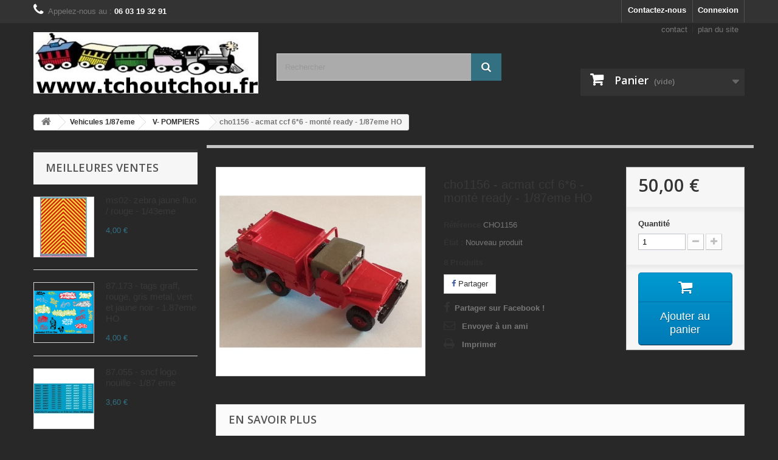

--- FILE ---
content_type: text/html; charset=utf-8
request_url: http://www.tchoutchou.fr/index.php?id_product=2988&controller=product
body_size: 25002
content:
<!DOCTYPE HTML> <!--[if lt IE 7]><html class="no-js lt-ie9 lt-ie8 lt-ie7" lang="fr-fr"><![endif]--> <!--[if IE 7]><html class="no-js lt-ie9 lt-ie8 ie7" lang="fr-fr"><![endif]--> <!--[if IE 8]><html class="no-js lt-ie9 ie8" lang="fr-fr"><![endif]--> <!--[if gt IE 8]><html class="no-js ie9" lang="fr-fr"><![endif]--><html lang="fr-fr"><head><meta charset="utf-8" /><title>cho1156 - acmat ccf 6*6 - monté ready - 1/87eme HO - Besson frederic EI</title><meta name="generator" content="PrestaShop" /><meta name="robots" content="index,follow" /><meta name="viewport" content="width=device-width, minimum-scale=0.25, maximum-scale=1.6, initial-scale=1.0" /><meta name="apple-mobile-web-app-capable" content="yes" /><link rel="icon" type="image/vnd.microsoft.icon" href="/img/favicon.ico?1562337208" /><link rel="shortcut icon" type="image/x-icon" href="/img/favicon.ico?1562337208" /><link rel="stylesheet" href="http://www.tchoutchou.fr/themes/default-bootstrap/cache/v_89_b11cd297a21bb673727fce960827299d_all.css" type="text/css" media="all" /><link rel="stylesheet" href="http://www.tchoutchou.fr/themes/default-bootstrap/cache/v_89_bd28920824194c5c858c6ddff7d499cc_print.css" type="text/css" media="print" /><meta property="og:type" content="product" /><meta property="og:url" content="http://www.tchoutchou.fr/index.php?id_product=2988&controller=product" /><meta property="og:title" content="cho1156 - acmat ccf 6*6 - monté ready - 1/87eme HO - Besson frederic EI" /><meta property="og:site_name" content="Besson frederic EI" /><meta property="og:description" content="" /><meta property="og:image" content="http://www.tchoutchou.fr/img/p/4/3/8/6/4386-large_default.jpg" /><meta property="product:pretax_price:amount" content="50" /><meta property="product:pretax_price:currency" content="EUR" /><meta property="product:price:amount" content="50" /><meta property="product:price:currency" content="EUR" /><link rel="stylesheet" href="http://fonts.googleapis.com/css?family=Open+Sans:300,600&amp;subset=latin,latin-ext" type="text/css" media="all" /> <!--[if IE 8]> <script src="https://oss.maxcdn.com/libs/html5shiv/3.7.0/html5shiv.js"></script> <script src="https://oss.maxcdn.com/libs/respond.js/1.3.0/respond.min.js"></script> <![endif]--></head><body id="product" class="product product-2988 product-cho1155-acmat-ccf-66-187eme-ho category-285 category-v-pompiers- hide-right-column lang_fr"><div id="page"><div class="header-container"> <header id="header"><div class="banner"><div class="container"><div class="row"></div></div></div><div class="nav"><div class="container"><div class="row"> <nav><div class="header_user_info"> <a class="login" href="http://www.tchoutchou.fr/index.php?controller=my-account" rel="nofollow" title="Identifiez-vous"> Connexion </a></div><div id="contact-link"> <a href="http://www.tchoutchou.fr/index.php?controller=contact" title="Contactez-nous">Contactez-nous</a></div> <span class="shop-phone"> <i class="icon-phone"></i>Appelez-nous au : <strong>06 03 19 32 91</strong> </span></nav></div></div></div><div><div class="container"><div class="row"><div id="header_logo"> <a href="http://www.tchoutchou.fr/" title="Besson frederic EI"> <img class="logo img-responsive" src="http://www.tchoutchou.fr/img/tchoutchoufr-besson-frederic-logo-1464347141.jpg" alt="Besson frederic EI" width="412" height="113"/> </a></div><ul id="header_links"><li id="header_link_contact"><a href="http://www.tchoutchou.fr/index.php?controller=contact" title="contact">contact</a></li><li id="header_link_sitemap"><a href="http://www.tchoutchou.fr/index.php?controller=sitemap" title="plan du site">plan du site</a></li><li id="header_link_bookmark"></li></ul><div id="search_block_top" class="col-sm-4 clearfix"><form id="searchbox" method="get" action="//www.tchoutchou.fr/index.php?controller=search" > <input type="hidden" name="controller" value="search" /> <input type="hidden" name="orderby" value="position" /> <input type="hidden" name="orderway" value="desc" /> <input class="search_query form-control" type="text" id="search_query_top" name="search_query" placeholder="Rechercher" value="" /> <button type="submit" name="submit_search" class="btn btn-default button-search"> <span>Rechercher</span> </button></form></div><div class="col-sm-4 clearfix"><div class="shopping_cart"> <a href="http://www.tchoutchou.fr/index.php?controller=order" title="Voir mon panier" rel="nofollow"> <b>Panier</b> <span class="ajax_cart_quantity unvisible">0</span> <span class="ajax_cart_product_txt unvisible">Produit</span> <span class="ajax_cart_product_txt_s unvisible">Produits</span> <span class="ajax_cart_total unvisible"> </span> <span class="ajax_cart_no_product">(vide)</span> </a><div class="cart_block block exclusive"><div class="block_content"><div class="cart_block_list"><p class="cart_block_no_products"> Aucun produit</p><div class="cart-prices"><div class="cart-prices-line first-line"> <span class="price cart_block_shipping_cost ajax_cart_shipping_cost unvisible"> À définir </span> <span class="unvisible"> Livraison </span></div><div class="cart-prices-line last-line"> <span class="price cart_block_total ajax_block_cart_total">0,00 €</span> <span>Total</span></div></div><p class="cart-buttons"> <a id="button_order_cart" class="btn btn-default button button-small" href="http://www.tchoutchou.fr/index.php?controller=order" title="Commander" rel="nofollow"> <span> Commander<i class="icon-chevron-right right"></i> </span> </a></p></div></div></div></div></div><div id="layer_cart"><div class="clearfix"><div class="layer_cart_product col-xs-12 col-md-6"> <span class="cross" title="Fermer la fenêtre"></span><h2> <i class="icon-check"></i>Produit ajouté au panier avec succès</h2><div class="product-image-container layer_cart_img"></div><div class="layer_cart_product_info"> <span id="layer_cart_product_title" class="product-name"></span> <span id="layer_cart_product_attributes"></span><div> <strong class="dark">Quantité</strong> <span id="layer_cart_product_quantity"></span></div><div> <strong class="dark">Total</strong> <span id="layer_cart_product_price"></span></div></div></div><div class="layer_cart_cart col-xs-12 col-md-6"><h2> <span class="ajax_cart_product_txt_s unvisible"> Il y a <span class="ajax_cart_quantity">0</span> produits dans votre panier. </span> <span class="ajax_cart_product_txt "> Il y a 1 produit dans votre panier. </span></h2><div class="layer_cart_row"> <strong class="dark"> Total produits (HT) </strong> <span class="ajax_block_products_total"> </span></div><div class="layer_cart_row"> <strong class="dark unvisible"> Frais de port&nbsp;(HT) </strong> <span class="ajax_cart_shipping_cost unvisible"> À définir </span></div><div class="layer_cart_row"> <strong class="dark"> Total (HT) </strong> <span class="ajax_block_cart_total"> </span></div><div class="button-container"> <span class="continue btn btn-default button exclusive-medium" title="Continuer mes achats"> <span> <i class="icon-chevron-left left"></i>Continuer mes achats </span> </span> <a class="btn btn-default button button-medium" href="http://www.tchoutchou.fr/index.php?controller=order" title="Commander" rel="nofollow"> <span> Commander<i class="icon-chevron-right right"></i> </span> </a></div></div></div><div class="crossseling"></div></div><div class="layer_cart_overlay"></div></div></div></div> </header></div><div class="columns-container"><div id="columns" class="container"><div class="breadcrumb clearfix"> <a class="home" href="http://www.tchoutchou.fr/" title="retour &agrave; Accueil"><i class="icon-home"></i></a> <span class="navigation-pipe">&gt;</span> <span class="navigation_page"><span itemscope itemtype="http://data-vocabulary.org/Breadcrumb"><a itemprop="url" href="http://www.tchoutchou.fr/index.php?id_category=268&amp;controller=category" title="Vehicules 1/87eme" ><span itemprop="title">Vehicules 1/87eme</span></a></span><span class="navigation-pipe">></span><span itemscope itemtype="http://data-vocabulary.org/Breadcrumb"><a itemprop="url" href="http://www.tchoutchou.fr/index.php?id_category=285&amp;controller=category" title="V- POMPIERS " ><span itemprop="title">V- POMPIERS </span></a></span><span class="navigation-pipe">></span>cho1156 - acmat ccf 6*6 - monté ready - 1/87eme HO</span></div><div id="slider_row" class="row"><div id="top_column" class="center_column col-xs-12 col-sm-12"></div></div><div class="row"><div id="left_column" class="column col-xs-12 col-sm-3"><div id="best-sellers_block_right" class="block products_block"><h4 class="title_block"> <a href="http://www.tchoutchou.fr/index.php?controller=best-sales" title="Voir une des meilleures ventes">Meilleures ventes</a></h4><div class="block_content"><ul class="block_content products-block"><li class="clearfix"> <a href="http://www.tchoutchou.fr/index.php?id_product=2627&amp;controller=product" title="ms02" class="products-block-image content_img clearfix"> <img class="replace-2x img-responsive" src="http://www.tchoutchou.fr/img/p/3/8/8/8/3888-small_default.jpg" alt="ms02" /> </a><div class="product-content"><h5> <a class="product-name" href="http://www.tchoutchou.fr/index.php?id_product=2627&amp;controller=product" title="ms02"> ms02- zebra jaune fluo / rouge - 1/43eme </a></h5><p class="product-description"></p><div class="price-box"> <span class="price">4,00 €</span></div></div></li><li class="clearfix"> <a href="http://www.tchoutchou.fr/index.php?id_product=3092&amp;controller=product" title="87.173 - tags graff, rouge, gris metal, vert et jaune noir - 1.87eme HO" class="products-block-image content_img clearfix"> <img class="replace-2x img-responsive" src="http://www.tchoutchou.fr/img/p/4/5/4/4/4544-small_default.jpg" alt="87.173 - tags graff, rouge, gris metal, vert et jaune noir - 1.87eme HO" /> </a><div class="product-content"><h5> <a class="product-name" href="http://www.tchoutchou.fr/index.php?id_product=3092&amp;controller=product" title="87.173 - tags graff, rouge, gris metal, vert et jaune noir - 1.87eme HO"> 87.173 - tags graff, rouge, gris metal, vert et jaune noir - 1.87eme HO </a></h5><p class="product-description"></p><div class="price-box"> <span class="price">4,00 €</span></div></div></li><li class="clearfix"> <a href="http://www.tchoutchou.fr/index.php?id_product=1395&amp;controller=product" title="87.055 - sncf logo nouille - 1/87 eme" class="products-block-image content_img clearfix"> <img class="replace-2x img-responsive" src="http://www.tchoutchou.fr/img/p/2/2/1/7/2217-small_default.jpg" alt="87.055 - sncf logo nouille - 1/87 eme" /> </a><div class="product-content"><h5> <a class="product-name" href="http://www.tchoutchou.fr/index.php?id_product=1395&amp;controller=product" title="87.055 - sncf logo nouille - 1/87 eme"> 87.055 - sncf logo nouille - 1/87 eme </a></h5><p class="product-description"></p><div class="price-box"> <span class="price">3,60 €</span></div></div></li><li class="clearfix"> <a href="http://www.tchoutchou.fr/index.php?id_product=2255&amp;controller=product" title="87.132 - tags / graffiti - 4 - Décalques - 1/87eme - HO" class="products-block-image content_img clearfix"> <img class="replace-2x img-responsive" src="http://www.tchoutchou.fr/img/p/3/3/3/3/3333-small_default.jpg" alt="87.132 - tags / graffiti - 4 - Décalques - 1/87eme - HO" /> </a><div class="product-content"><h5> <a class="product-name" href="http://www.tchoutchou.fr/index.php?id_product=2255&amp;controller=product" title="87.132 - tags / graffiti - 4 - Décalques - 1/87eme - HO"> 87.132 - tags / graffiti - 4 - Décalques - 1/87eme - HO </a></h5><p class="product-description"></p><div class="price-box"> <span class="price">7,00 €</span></div></div></li><li class="clearfix"> <a href="http://www.tchoutchou.fr/index.php?id_product=1262&amp;controller=product" title="43.027 - marquages camions berliet, renault, et berliet citroen 1/43 " class="products-block-image content_img clearfix"> <img class="replace-2x img-responsive" src="http://www.tchoutchou.fr/img/p/2/4/3/5/2435-small_default.jpg" alt="43.027 - marquages camions berliet, renault, et berliet citroen 1/43 " /> </a><div class="product-content"><h5> <a class="product-name" href="http://www.tchoutchou.fr/index.php?id_product=1262&amp;controller=product" title="43.027 - marquages camions berliet, renault, et berliet citroen 1/43 "> 43.027 - marquages camions berliet, renault, et berliet citroen 1/43 </a></h5><p class="product-description"></p><div class="price-box"> <span class="price">3,70 €</span></div></div></li></ul><div class="lnk"> <a href="http://www.tchoutchou.fr/index.php?controller=best-sales" title="Toutes les meilleures ventes" class="btn btn-default button button-small"><span>Toutes les meilleures ventes<i class="icon-chevron-right right"></i></span></a></div></div></div><div id="categories_block_left" class="block"><h2 class="title_block"> V- POMPIERS</h2><div class="block_content"><ul class="tree dhtml"><li > <a href="http://www.tchoutchou.fr/index.php?id_category=236&amp;controller=category" title=""> DECALCOMANIES </a><ul><li > <a href="http://www.tchoutchou.fr/index.php?id_category=92&amp;controller=category" title=""> D - BANDES COULEURS / ZEBRAS </a></li><li > <a href="http://www.tchoutchou.fr/index.php?id_category=25&amp;controller=category" title=""> D- HO - 1/87eme </a><ul><li > <a href="http://www.tchoutchou.fr/index.php?id_category=254&amp;controller=category" title=""> D- Trains / Ferroviaires </a><ul><li > <a href="http://www.tchoutchou.fr/index.php?id_category=331&amp;controller=category" title=""> D - INFRA ET TRAVAUX - HO 1/87eme </a></li><li > <a href="http://www.tchoutchou.fr/index.php?id_category=332&amp;controller=category" title=""> D - LOGO SNCF - HO 1/87eme </a></li><li > <a href="http://www.tchoutchou.fr/index.php?id_category=333&amp;controller=category" title=""> D - tags / graffiti / affiches - HO 1/87eme </a></li><li > <a href="http://www.tchoutchou.fr/index.php?id_category=334&amp;controller=category" title=""> D - WAGONS - HO - 1/87eme </a></li><li > <a href="http://www.tchoutchou.fr/index.php?id_category=335&amp;controller=category" title=""> D - Vapeurs - HO 1/87eme </a></li><li > <a href="http://www.tchoutchou.fr/index.php?id_category=336&amp;controller=category" title=""> D - Autorails , automotrices et voitures - HO 1/87eme </a></li><li > <a href="http://www.tchoutchou.fr/index.php?id_category=337&amp;controller=category" title=""> D - Entreprises privés ( hors travaux) - HO 1/87eme </a></li><li > <a href="http://www.tchoutchou.fr/index.php?id_category=338&amp;controller=category" title=""> D - Militaires et divers - ho 1/87eme </a></li><li > <a href="http://www.tchoutchou.fr/index.php?id_category=339&amp;controller=category" title=""> D - Diesels et Electriques - ho 1/87eme </a></li><li class="last"> <a href="http://www.tchoutchou.fr/index.php?id_category=340&amp;controller=category" title=""> D- pays étranger -HO - 1/87eme </a></li></ul></li><li > <a href="http://www.tchoutchou.fr/index.php?id_category=255&amp;controller=category" title=""> D- pompiers / samu / gendarmerie / police / armé / militaire </a></li><li > <a href="http://www.tchoutchou.fr/index.php?id_category=256&amp;controller=category" title=""> D- camions / vehicules routiers </a></li><li class="last"> <a href="http://www.tchoutchou.fr/index.php?id_category=328&amp;controller=category" title=""> D- CARPENA </a></li></ul></li><li > <a href="http://www.tchoutchou.fr/index.php?id_category=330&amp;controller=category" title=""> D - N 1/160eme </a></li><li > <a href="http://www.tchoutchou.fr/index.php?id_category=143&amp;controller=category" title=""> D- 1/43eme &amp; 1/50eme </a><ul><li > <a href="http://www.tchoutchou.fr/index.php?id_category=257&amp;controller=category" title=""> D- Camions / Vehicules routiers / Grues </a></li><li > <a href="http://www.tchoutchou.fr/index.php?id_category=259&amp;controller=category" title=""> D- chantiers / TP </a></li><li > <a href="http://www.tchoutchou.fr/index.php?id_category=238&amp;controller=category" title=""> D- gendarmerie / police / Militaires </a></li><li > <a href="http://www.tchoutchou.fr/index.php?id_category=22&amp;controller=category" title=""> D- Pompiers </a></li><li > <a href="http://www.tchoutchou.fr/index.php?id_category=262&amp;controller=category" title=""> D- CIRQUES / fetes foraine </a></li><li class="last"> <a href="http://www.tchoutchou.fr/index.php?id_category=267&amp;controller=category" title=""> D- voitures / courses / rallyes </a></li></ul></li><li > <a href="http://www.tchoutchou.fr/index.php?id_category=260&amp;controller=category" title=""> D- armée / militaire </a></li><li > <a href="http://www.tchoutchou.fr/index.php?id_category=261&amp;controller=category" title=""> D- Alimentaire et publicitaire </a></li><li > <a href="http://www.tchoutchou.fr/index.php?id_category=269&amp;controller=category" title=""> D- 1/24 &amp; 1/18 &amp; 1/35 </a></li><li class="last"> <a href="http://www.tchoutchou.fr/index.php?id_category=300&amp;controller=category" title=""> MAX-MODEL-DECAL </a></li></ul></li><li > <a href="http://www.tchoutchou.fr/index.php?id_category=268&amp;controller=category" title=""> Vehicules 1/87eme </a><ul><li > <a href="http://www.tchoutchou.fr/index.php?id_category=270&amp;controller=category" title=""> V- cabines seule </a></li><li > <a href="http://www.tchoutchou.fr/index.php?id_category=272&amp;controller=category" title=""> V- pièces </a></li><li > <a href="http://www.tchoutchou.fr/index.php?id_category=285&amp;controller=category" class="selected" title=""> V- POMPIERS </a></li><li > <a href="http://www.tchoutchou.fr/index.php?id_category=284&amp;controller=category" title=""> V - Militaires </a></li><li > <a href="http://www.tchoutchou.fr/index.php?id_category=287&amp;controller=category" title=""> VL, véhicules léger - voitures </a></li><li > <a href="http://www.tchoutchou.fr/index.php?id_category=294&amp;controller=category" title=""> V - TP </a></li><li > <a href="http://www.tchoutchou.fr/index.php?id_category=295&amp;controller=category" title=""> V- Camions bernard / MACK </a></li><li > <a href="http://www.tchoutchou.fr/index.php?id_category=296&amp;controller=category" title=""> V- CAMIONS BERLIET /CITROEN </a></li><li > <a href="http://www.tchoutchou.fr/index.php?id_category=297&amp;controller=category" title=""> V- Camions RENAULT / Saviem / LATIL / SOMUA </a></li><li > <a href="http://www.tchoutchou.fr/index.php?id_category=298&amp;controller=category" title=""> V- Camions WILLEME / UNIC </a></li><li class="last"> <a href="http://www.tchoutchou.fr/index.php?id_category=323&amp;controller=category" title=""> V- REMORQUES / Chargements </a></li></ul></li><li class="last"> <a href="http://www.tchoutchou.fr/index.php?id_category=228&amp;controller=category" title=""> 1/43, 1/48, 1/50 </a><ul><li > <a href="http://www.tchoutchou.fr/index.php?id_category=289&amp;controller=category" title=""> 4- Plantes / Décors </a></li><li class="last"> <a href="http://www.tchoutchou.fr/index.php?id_category=291&amp;controller=category" title=""> 4- pièces détachés </a></li></ul></li></ul></div></div><section id="informations_block_left_3" class="block informations_block_left"><p class="title_block"> <a href="http://www.tchoutchou.fr/index.php?id_cms_category=1&amp;controller=cms"> Accueil </a></p><div class="block_content list-block"><ul><li class="bullet"> <a href="http://www.tchoutchou.fr/index.php?id_cms_category=1&amp;controller=cms" title="Accueil"> Accueil </a></li><li> <a href="http://www.tchoutchou.fr/index.php?id_cms=1&amp;controller=cms" title="Livraison"> Livraison </a></li><li> <a href="http://www.tchoutchou.fr/index.php?id_cms=5&amp;controller=cms" title="Paiement sécurisé"> Paiement sécurisé </a></li><li> <a href="http://www.tchoutchou.fr/index.php?id_cms=2&amp;controller=cms" title="Mentions légales"> Mentions légales </a></li><li> <a href="http://www.tchoutchou.fr/index.php?id_cms=3&amp;controller=cms" title="Conditions d&#039;utilisation"> Conditions d&#039;utilisation </a></li><li> <a href="http://www.tchoutchou.fr/index.php?controller=stores" title="Nos magasins"> Nos magasins </a></li></ul></div> </section><div id="new-products_block_right" class="block products_block"><h4 class="title_block"> <a href="http://www.tchoutchou.fr/index.php?controller=new-products" title="Nouveaux produits">Nouveaux produits</a></h4><div class="block_content products-block"><ul class="products"></ul><div> <a href="http://www.tchoutchou.fr/index.php?controller=new-products" title="Tous les nouveaux produits" class="btn btn-default button button-small"><span>Tous les nouveaux produits<i class="icon-chevron-right right"></i></span></a></div></div></div><div id="paiement_logo_block_left" class="paiement_logo_block"> <a href="http://www.tchoutchou.fr/index.php?id_cms=5&amp;controller=cms"> <img src="http://www.tchoutchou.fr/themes/default-bootstrap/img/logo_paiement_visa.jpg" alt="visa" width="33" height="21" /> <img src="http://www.tchoutchou.fr/themes/default-bootstrap/img/logo_paiement_mastercard.jpg" alt="mastercard" width="32" height="21" /> <img src="http://www.tchoutchou.fr/themes/default-bootstrap/img/logo_paiement_paypal.jpg" alt="paypal" width="61" height="21" /> </a></div><div id="special_block_right" class="block"><p class="title_block"> <a href="http://www.tchoutchou.fr/index.php?controller=prices-drop" title="Promotions"> Promotions </a></p><div class="block_content products-block"><ul><li class="clearfix"> <a class="products-block-image" href="http://www.tchoutchou.fr/index.php?id_product=1064&amp;controller=product"> <img class="replace-2x img-responsive" src="http://www.tchoutchou.fr/img/p/1/8/0/6/1806-small_default.jpg" alt="Marche pied + prise de charge 36*8.5 mm " title="2PHD30 : Marche pied + prise de charge 36*8.5 mm " /> </a><div class="product-content"><h5> <a class="product-name" href="http://www.tchoutchou.fr/index.php?id_product=1064&amp;controller=product" title="2PHD30 : Marche pied + prise de charge 36*8.5 mm "> 2PHD30 : Marche pied + prise de charge 36*8.5 mm </a></h5><div class="price-box"> <span class="price special-price"> 1,10 € </span> <span class="price-percent-reduction">-50%</span> <span class="old-price"> 2,20 € </span></div></div></li></ul><div> <a class="btn btn-default button button-small" href="http://www.tchoutchou.fr/index.php?controller=prices-drop" title="Toutes les promos"> <span>Toutes les promos<i class="icon-chevron-right right"></i></span> </a></div></div></div><div id="viewed-products_block_left" class="block"><p class="title_block">Déjà vus</p><div class="block_content products-block"><ul><li class="clearfix last_item"> <a class="products-block-image" href="http://www.tchoutchou.fr/index.php?id_product=2988&amp;controller=product" title="En savoir plus sur cho1156 - acmat ccf 6*6 - monté ready - 1/87eme HO" > <img src="http://www.tchoutchou.fr/img/p/4/3/8/6/4386-small_default.jpg" alt="cho1155 - acmat ccf 6*6 - 1/87eme HO" /> </a><div class="product-content"><h5> <a class="product-name" href="http://www.tchoutchou.fr/index.php?id_product=2988&amp;controller=product" title="En savoir plus sur cho1156 - acmat ccf 6*6 - monté ready - 1/87eme HO"> cho1156 - acmat ccf... </a></h5><p class="product-description"></p></div></li></ul></div></div><div id="newsletter_block_left" class="block"><h4>Lettre d'informations</h4><div class="block_content"><form action="//www.tchoutchou.fr/index.php" method="post"><div class="form-group" > <input class="inputNew form-control grey newsletter-input" id="newsletter-input" type="text" name="email" size="18" value="Saisissez votre adresse e-mail" /> <button type="submit" name="submitNewsletter" class="btn btn-default button button-small"> <span>ok</span> </button> <input type="hidden" name="action" value="0" /></div></form></div></div></div><div id="center_column" class="center_column col-xs-12 col-sm-9"><div itemscope itemtype="http://schema.org/Product"><div class="primary_block row"><div class="container"><div class="top-hr"></div></div><div class="pb-left-column col-xs-12 col-sm-4 col-md-5"><div id="image-block" class="clearfix"> <span id="view_full_size"> <a class="jqzoom" title="cho1155 - acmat ccf 6*6 - 1/87eme HO" rel="gal1" href="http://www.tchoutchou.fr/img/p/4/3/8/6/4386-thickbox_default.jpg" itemprop="url"> <img itemprop="image" src="http://www.tchoutchou.fr/img/p/4/3/8/6/4386-large_default.jpg" title="cho1155 - acmat ccf 6*6 - 1/87eme HO" alt="cho1155 - acmat ccf 6*6 - 1/87eme HO"/> </a> </span></div><div id="views_block" class="clearfix hidden"><div id="thumbs_list"><ul id="thumbs_list_frame"><li id="thumbnail_4386" class="last"> <a href="javascript:void(0);" rel="{gallery: 'gal1', smallimage: 'http://www.tchoutchou.fr/img/p/4/3/8/6/4386-large_default.jpg',largeimage: 'http://www.tchoutchou.fr/img/p/4/3/8/6/4386-thickbox_default.jpg'}" title="cho1155 - acmat ccf 6*6 - 1/87eme HO"> <img class="img-responsive" id="thumb_4386" src="http://www.tchoutchou.fr/img/p/4/3/8/6/4386-cart_default.jpg" alt="cho1155 - acmat ccf 6*6 - 1/87eme HO" title="cho1155 - acmat ccf 6*6 - 1/87eme HO" height="80" width="80" itemprop="image" /> </a></li></ul></div></div></div><div class="pb-center-column col-xs-12 col-sm-4"><h1 itemprop="name">cho1156 - acmat ccf 6*6 - monté ready - 1/87eme HO</h1><p id="product_reference"> <label>R&eacute;f&eacute;rence </label> <span class="editable" itemprop="sku">CHO1156 </span></p><p id="product_condition"> <label>&Eacute;tat : </label><link itemprop="itemCondition" href="http://schema.org/NewCondition"/> <span class="editable">Nouveau produit</span></p><p id="pQuantityAvailable"> <span id="quantityAvailable">8</span> <span style="display: none;" id="quantityAvailableTxt">Article</span> <span id="quantityAvailableTxtMultiple">Produits</span></p><p id="availability_statut" style="display: none;"> <span id="availability_value" class="label label-success"></span></p><p class="warning_inline" id="last_quantities" style="display: none" >Attention : derni&egrave;res pi&egrave;ces disponibles !</p><p id="availability_date" style="display: none;"> <span id="availability_date_label">Date de disponibilit&eacute;:</span> <span id="availability_date_value"></span></p><div id="oosHook" style="display: none;"><p class="form-group"> <input type="text" id="oos_customer_email" name="customer_email" size="20" value="votre@email.com" class="mailalerts_oos_email form-control" /></p> <a href="#" title="Prévenez-moi lorsque le produit est disponible" id="mailalert_link" rel="nofollow">Prévenez-moi lorsque le produit est disponible</a> <span id="oos_customer_email_result" style="display:none; display: block;"></span></div><p class="socialsharing_product list-inline no-print"> <button data-type="facebook" type="button" class="btn btn-default btn-facebook social-sharing"> <i class="icon-facebook"></i> Partager </button></p><ul id="usefull_link_block" class="clearfix no-print"><li id="left_share_fb"> <a href="http://www.facebook.com/sharer.php?u=http%3A%2F%2Fwww.tchoutchou.fr%2Findex.php%3Fid_product%3D2988%26controller%3Dproduct&amp;t=cho1156+-+acmat+ccf++6%2A6+-+mont%C3%A9+ready+-++1%2F87eme+HO" class="_blank">Partager sur Facebook !</a></li><li class="sendtofriend"> <a id="send_friend_button" href="#send_friend_form"> Envoyer à un ami </a><div style="display: none;"><div id="send_friend_form"><h2 class="page-subheading"> Envoyer à un ami</h2><div class="row"><div class="product clearfix col-xs-12 col-sm-6"> <img src="http://www.tchoutchou.fr/img/p/4/3/8/6/4386-home_default.jpg" height="250" width="250" alt="cho1156 - acmat ccf 6*6 - monté ready - 1/87eme HO" /><div class="product_desc"><p class="product_name"> <strong>cho1156 - acmat ccf 6*6 - monté ready - 1/87eme HO</strong></p></div></div><div class="send_friend_form_content col-xs-12 col-sm-6" id="send_friend_form_content"><div id="send_friend_form_error"></div><div id="send_friend_form_success"></div><div class="form_container"><p class="intro_form"> Destinataire :</p><p class="text"> <label for="friend_name"> Nom de votre ami <sup class="required">*</sup> : </label> <input id="friend_name" name="friend_name" type="text" value=""/></p><p class="text"> <label for="friend_email"> Adresse e-mail de votre ami <sup class="required">*</sup> : </label> <input id="friend_email" name="friend_email" type="text" value=""/></p><p class="txt_required"> <sup class="required">*</sup> Champs requis</p></div><p class="submit"> <button id="sendEmail" class="btn button button-small" name="sendEmail" type="submit"> <span>Envoyer</span> </button>&nbsp; OU&nbsp; <a class="closefb" href="#"> Annuler </a></p></div></div></div></div></li><li class="print"> <a href="javascript:print();"> Imprimer </a></li></ul></div><div class="pb-right-column col-xs-12 col-sm-4 col-md-3"><form id="buy_block" action="http://www.tchoutchou.fr/index.php?controller=cart" method="post"><p class="hidden"> <input type="hidden" name="token" value="56334c872ff9d72d63fd92ec287cd959" /> <input type="hidden" name="id_product" value="2988" id="product_page_product_id" /> <input type="hidden" name="add" value="1" /> <input type="hidden" name="id_product_attribute" id="idCombination" value="" /></p><div class="box-info-product"><div class="content_prices clearfix"><div><p class="our_price_display" itemprop="offers" itemscope itemtype="http://schema.org/Offer"><link itemprop="availability" href="http://schema.org/InStock"/><span id="our_price_display" class="price" itemprop="price">50,00 €</span><meta itemprop="priceCurrency" content="EUR" /></p><p id="reduction_percent" style="display:none;"><span id="reduction_percent_display"></span></p><p id="reduction_amount" style="display:none"><span id="reduction_amount_display"></span></p><p id="old_price" class="hidden"><span id="old_price_display"></span></p></div><div class="clear"></div></div><div class="product_attributes clearfix"><p id="quantity_wanted_p"> <label>Quantit&eacute;</label> <input type="text" name="qty" id="quantity_wanted" class="text" value="1" /> <a href="#" data-field-qty="qty" class="btn btn-default button-minus product_quantity_down"> <span><i class="icon-minus"></i></span> </a> <a href="#" data-field-qty="qty" class="btn btn-default button-plus product_quantity_up"> <span><i class="icon-plus"></i></span> </a> <span class="clearfix"></span></p><p id="minimal_quantity_wanted_p" style="display: none;"> La quantit&eacute; minimale pour pouvoir commander ce produit est <b id="minimal_quantity_label">1</b></p></div><div class="box-cart-bottom"><div><p id="add_to_cart" class="buttons_bottom_block no-print"> <button type="submit" name="Submit" class="exclusive"> <span>Ajouter au panier</span> </button></p></div></div></div></form></div></div> <section class="page-product-box"><h3 class="page-product-heading">En savoir plus</h3><div class="rte"><p>modèle en résine monté et peint à la main</p></div> </section> <section class="page-product-box"> </section> <section id="crossselling" class="page-product-box"><h3 class="productscategory_h2 page-product-heading"> Les clients qui ont acheté ce produit ont également acheté...</h3><div id="crossselling_list"><ul id="crossselling_list_car" class="clearfix"><li class="product-box item" itemprop="isRelatedTo" itemscope itemtype="http://schema.org/Product"> <a class="lnk_img product-image" href="http://www.tchoutchou.fr/index.php?id_product=2540&amp;controller=product" title="CHO1150 - ACMAT CFF - KIT -1/87eme HO" > <img itemprop="image" src="http://www.tchoutchou.fr/img/p/3/7/3/7/3737-home_default.jpg" alt="CHO1150 - ACMAT CFF - KIT -1/87eme HO" /> </a><div class="s_title_block"><h5 itemprop="name" class="product-name"> <a itemprop="url" href="http://www.tchoutchou.fr/index.php?id_product=2540&amp;controller=product" title="CHO1150 - ACMAT CFF - KIT -1/87eme HO"> CHO1150 -... </a></h5></div><p class="price_display"> <span class="price">26,00 €</span></p><div class="clearfix" style="margin-top:5px"></div></li></ul></div> </section><section class="page-product-box blockproductscategory"><h3 class="productscategory_h3 page-product-heading">21 autres produits dans la même catégorie :</h3><div id="productscategory_list" class="clearfix"><ul id="bxslider1" class="bxslider clearfix"><li class="product-box item"> <a href="http://www.tchoutchou.fr/index.php?id_product=2485&controller=product" class="lnk_img product-image" title="CIV87099 - la rosalie 1/87eme HO"><img src="http://www.tchoutchou.fr/img/p/3/6/5/5/3655-home_default.jpg" alt="CIV87099 - la rosalie 1/87eme HO" /></a><h5 itemprop="name" class="product-name"> <a href="http://www.tchoutchou.fr/index.php?id_product=2485&amp;controller=product" title="CIV87099 - la rosalie 1/87eme HO">CIV87099 -...</a></h5><p class="price_display"> <span class="price">45,00 €</span></p><div class="clearfix" style="margin-top:5px"></div></li><li class="product-box item"> <a href="http://www.tchoutchou.fr/index.php?id_product=2032&controller=product" class="lnk_img product-image" title="cho002- berliet ff415 ccf camiva 1971 uiisc - 1/87eme monté/ready"><img src="http://www.tchoutchou.fr/img/p/3/0/2/9/3029-home_default.jpg" alt="cho002- berliet ff415 ccf camiva 1971 uiisc - 1/87eme monté/ready" /></a><h5 itemprop="name" class="product-name"> <a href="http://www.tchoutchou.fr/index.php?id_product=2032&amp;controller=product" title="cho002- berliet ff415 ccf camiva 1971 uiisc - 1/87eme monté/ready">cho002-...</a></h5><p class="price_display"> <span class="price">45,00 €</span></p><div class="clearfix" style="margin-top:5px"><div class="no-print"> <a class="exclusive button ajax_add_to_cart_button" href="http://www.tchoutchou.fr/index.php?controller=cart&amp;qty=1&amp;id_product=2032&amp;token=56334c872ff9d72d63fd92ec287cd959&amp;add=" data-id-product="2032" title="Ajouter au panier"> <span>Add to cart</span> </a></div></div></li><li class="product-box item"> <a href="http://www.tchoutchou.fr/index.php?id_product=2048&controller=product" class="lnk_img product-image" title="CHO004 - laffly bsc2 pompier rouge 1/87eme monté/ready"><img src="http://www.tchoutchou.fr/img/p/3/0/5/5/3055-home_default.jpg" alt="CHO004 - laffly bsc2 pompier rouge 1/87eme monté/ready" /></a><h5 itemprop="name" class="product-name"> <a href="http://www.tchoutchou.fr/index.php?id_product=2048&amp;controller=product" title="CHO004 - laffly bsc2 pompier rouge 1/87eme monté/ready">CHO004 -...</a></h5><p class="price_display"> <span class="price">45,00 €</span></p><div class="clearfix" style="margin-top:5px"><div class="no-print"> <a class="exclusive button ajax_add_to_cart_button" href="http://www.tchoutchou.fr/index.php?controller=cart&amp;qty=1&amp;id_product=2048&amp;token=56334c872ff9d72d63fd92ec287cd959&amp;add=" data-id-product="2048" title="Ajouter au panier"> <span>Add to cart</span> </a></div></div></li><li class="product-box item"> <a href="http://www.tchoutchou.fr/index.php?id_product=2049&controller=product" class="lnk_img product-image" title="CHO005 - laffly bsc2 pompier Rouge/Noir 1/87eme monté/ready"><img src="http://www.tchoutchou.fr/img/p/3/0/5/7/3057-home_default.jpg" alt="CHO005 - laffly bsc2 pompier Rouge/Noir 1/87eme monté/ready" /></a><h5 itemprop="name" class="product-name"> <a href="http://www.tchoutchou.fr/index.php?id_product=2049&amp;controller=product" title="CHO005 - laffly bsc2 pompier Rouge/Noir 1/87eme monté/ready">CHO005 -...</a></h5><p class="price_display"> <span class="price">36,00 €</span></p><div class="clearfix" style="margin-top:5px"><div class="no-print"> <a class="exclusive button ajax_add_to_cart_button" href="http://www.tchoutchou.fr/index.php?controller=cart&amp;qty=1&amp;id_product=2049&amp;token=56334c872ff9d72d63fd92ec287cd959&amp;add=" data-id-product="2049" title="Ajouter au panier"> <span>Add to cart</span> </a></div></div></li><li class="product-box item"> <a href="http://www.tchoutchou.fr/index.php?id_product=2275&controller=product" class="lnk_img product-image" title="cho011- berliet ff415 ccf camiva 1966 usci - 1/87eme monté/ready"><img src="http://www.tchoutchou.fr/img/p/3/3/5/6/3356-home_default.jpg" alt="cho011- berliet ff415 ccf camiva 1966 usci - 1/87eme monté/ready" /></a><h5 itemprop="name" class="product-name"> <a href="http://www.tchoutchou.fr/index.php?id_product=2275&amp;controller=product" title="cho011- berliet ff415 ccf camiva 1966 usci - 1/87eme monté/ready">cho011-...</a></h5><p class="price_display"> <span class="price">45,00 €</span></p><div class="clearfix" style="margin-top:5px"><div class="no-print"> <a class="exclusive button ajax_add_to_cart_button" href="http://www.tchoutchou.fr/index.php?controller=cart&amp;qty=1&amp;id_product=2275&amp;token=56334c872ff9d72d63fd92ec287cd959&amp;add=" data-id-product="2275" title="Ajouter au panier"> <span>Add to cart</span> </a></div></div></li><li class="product-box item"> <a href="http://www.tchoutchou.fr/index.php?id_product=2458&controller=product" class="lnk_img product-image" title="CHO781 - Berliet 770KB6 double cabine Fpt camiva - 1/87eme"><img src="http://www.tchoutchou.fr/img/p/3/6/0/5/3605-home_default.jpg" alt="CHO781 - Berliet 770KB6 double cabine Fpt camiva - 1/87eme" /></a><h5 itemprop="name" class="product-name"> <a href="http://www.tchoutchou.fr/index.php?id_product=2458&amp;controller=product" title="CHO781 - Berliet 770KB6 double cabine Fpt camiva - 1/87eme">CHO781 -...</a></h5><p class="price_display"> <span class="price">45,00 €</span></p><div class="clearfix" style="margin-top:5px"><div class="no-print"> <a class="exclusive button ajax_add_to_cart_button" href="http://www.tchoutchou.fr/index.php?controller=cart&amp;qty=1&amp;id_product=2458&amp;token=56334c872ff9d72d63fd92ec287cd959&amp;add=" data-id-product="2458" title="Ajouter au panier"> <span>Add to cart</span> </a></div></div></li><li class="product-box item"> <a href="http://www.tchoutchou.fr/index.php?id_product=2530&controller=product" class="lnk_img product-image" title="CHO006 - laffly bsc2 pompier 1/87eme KIT "><img src="http://www.tchoutchou.fr/img/p/3/7/2/2/3722-home_default.jpg" alt="CHO006 - laffly bsc2 pompier 1/87eme KIT " /></a><h5 itemprop="name" class="product-name"> <a href="http://www.tchoutchou.fr/index.php?id_product=2530&amp;controller=product" title="CHO006 - laffly bsc2 pompier 1/87eme KIT ">CHO006 -...</a></h5><p class="price_display"> <span class="price">28,00 €</span></p><div class="clearfix" style="margin-top:5px"><div class="no-print"> <a class="exclusive button ajax_add_to_cart_button" href="http://www.tchoutchou.fr/index.php?controller=cart&amp;qty=1&amp;id_product=2530&amp;token=56334c872ff9d72d63fd92ec287cd959&amp;add=" data-id-product="2530" title="Ajouter au panier"> <span>Add to cart</span> </a></div></div></li><li class="product-box item"> <a href="http://www.tchoutchou.fr/index.php?id_product=2227&controller=product" class="lnk_img product-image" title="CHOP05 - accessoires pompiers 3 - 1/87eme "><img src="http://www.tchoutchou.fr/img/p/3/2/9/9/3299-home_default.jpg" alt="CHOP05 - accessoires pompiers 3 - 1/87eme " /></a><h5 itemprop="name" class="product-name"> <a href="http://www.tchoutchou.fr/index.php?id_product=2227&amp;controller=product" title="CHOP05 - accessoires pompiers 3 - 1/87eme ">CHOP05 -...</a></h5><p class="price_display"> <span class="price">10,00 €</span></p><div class="clearfix" style="margin-top:5px"><div class="no-print"> <a class="exclusive button ajax_add_to_cart_button" href="http://www.tchoutchou.fr/index.php?controller=cart&amp;qty=1&amp;id_product=2227&amp;token=56334c872ff9d72d63fd92ec287cd959&amp;add=" data-id-product="2227" title="Ajouter au panier"> <span>Add to cart</span> </a></div></div></li><li class="product-box item"> <a href="http://www.tchoutchou.fr/index.php?id_product=2214&controller=product" class="lnk_img product-image" title="CHO007 - KIT - berliet ff415 ccf camiva 1971 - 1/87eme"><img src="http://www.tchoutchou.fr/img/p/3/2/8/2/3282-home_default.jpg" alt="CHO007 - KIT - berliet ff415 ccf camiva 1971 - 1/87eme" /></a><h5 itemprop="name" class="product-name"> <a href="http://www.tchoutchou.fr/index.php?id_product=2214&amp;controller=product" title="CHO007 - KIT - berliet ff415 ccf camiva 1971 - 1/87eme">CHO007 -...</a></h5><p class="price_display"> <span class="price">35,00 €</span></p><div class="clearfix" style="margin-top:5px"><div class="no-print"> <a class="exclusive button ajax_add_to_cart_button" href="http://www.tchoutchou.fr/index.php?controller=cart&amp;qty=1&amp;id_product=2214&amp;token=56334c872ff9d72d63fd92ec287cd959&amp;add=" data-id-product="2214" title="Ajouter au panier"> <span>Add to cart</span> </a></div></div></li><li class="product-box item"> <a href="http://www.tchoutchou.fr/index.php?id_product=2223&controller=product" class="lnk_img product-image" title="CHOP04 - moto pompe camiva - KIT - 1/87eme"><img src="http://www.tchoutchou.fr/img/p/3/2/9/3/3293-home_default.jpg" alt="CHOP04 - moto pompe camiva - KIT - 1/87eme" /></a><h5 itemprop="name" class="product-name"> <a href="http://www.tchoutchou.fr/index.php?id_product=2223&amp;controller=product" title="CHOP04 - moto pompe camiva - KIT - 1/87eme">CHOP04 -...</a></h5><p class="price_display"> <span class="price">8,00 €</span></p><div class="clearfix" style="margin-top:5px"></div></li><li class="product-box item"> <a href="http://www.tchoutchou.fr/index.php?id_product=2540&controller=product" class="lnk_img product-image" title="CHO1150 - ACMAT CFF - KIT -1/87eme HO"><img src="http://www.tchoutchou.fr/img/p/3/7/3/7/3737-home_default.jpg" alt="CHO1150 - ACMAT CFF - KIT -1/87eme HO" /></a><h5 itemprop="name" class="product-name"> <a href="http://www.tchoutchou.fr/index.php?id_product=2540&amp;controller=product" title="CHO1150 - ACMAT CFF - KIT -1/87eme HO">CHO1150 -...</a></h5><p class="price_display"> <span class="price">26,00 €</span></p><div class="clearfix" style="margin-top:5px"></div></li><li class="product-box item"> <a href="http://www.tchoutchou.fr/index.php?id_product=2212&controller=product" class="lnk_img product-image" title="CHO008- KIT - Berliet - FF415 ccf camiva 1966 - 1/87eme "><img src="http://www.tchoutchou.fr/img/p/3/2/8/1/3281-home_default.jpg" alt="CHO008- KIT - Berliet - FF415 ccf camiva 1966 - 1/87eme " /></a><h5 itemprop="name" class="product-name"> <a href="http://www.tchoutchou.fr/index.php?id_product=2212&amp;controller=product" title="CHO008- KIT - Berliet - FF415 ccf camiva 1966 - 1/87eme ">CHO008- KIT...</a></h5><p class="price_display"> <span class="price">35,00 €</span></p><div class="clearfix" style="margin-top:5px"><div class="no-print"> <a class="exclusive button ajax_add_to_cart_button" href="http://www.tchoutchou.fr/index.php?controller=cart&amp;qty=1&amp;id_product=2212&amp;token=56334c872ff9d72d63fd92ec287cd959&amp;add=" data-id-product="2212" title="Ajouter au panier"> <span>Add to cart</span> </a></div></div></li><li class="product-box item"> <a href="http://www.tchoutchou.fr/index.php?id_product=2575&controller=product" class="lnk_img product-image" title="CHO338 - RENAULT B** chassis cabine - KIT - 1/87eme Ho"><img src="http://www.tchoutchou.fr/img/p/3/7/8/6/3786-home_default.jpg" alt="CHO338 - RENAULT B** chassis cabine - KIT - 1/87eme Ho" /></a><h5 itemprop="name" class="product-name"> <a href="http://www.tchoutchou.fr/index.php?id_product=2575&amp;controller=product" title="CHO338 - RENAULT B** chassis cabine - KIT - 1/87eme Ho">CHO338 -...</a></h5><p class="price_display"> <span class="price">22,00 €</span></p><div class="clearfix" style="margin-top:5px"><div class="no-print"> <a class="exclusive button ajax_add_to_cart_button" href="http://www.tchoutchou.fr/index.php?controller=cart&amp;qty=1&amp;id_product=2575&amp;token=56334c872ff9d72d63fd92ec287cd959&amp;add=" data-id-product="2575" title="Ajouter au panier"> <span>Add to cart</span> </a></div></div></li><li class="product-box item"> <a href="http://www.tchoutchou.fr/index.php?id_product=2673&controller=product" class="lnk_img product-image" title="2PHD067 - porte + vitrage + divers pour cellule pompier 1/87eme HO"><img src="http://www.tchoutchou.fr/img/p/3/9/2/5/3925-home_default.jpg" alt="2PHD067 - porte + vitrage + divers pour cellule pompier 1/87eme HO" /></a><h5 itemprop="name" class="product-name"> <a href="http://www.tchoutchou.fr/index.php?id_product=2673&amp;controller=product" title="2PHD067 - porte + vitrage + divers pour cellule pompier 1/87eme HO">2PHD067 -...</a></h5><p class="price_display"> <span class="price">3,00 €</span></p><div class="clearfix" style="margin-top:5px"></div></li><li class="product-box item"> <a href="http://www.tchoutchou.fr/index.php?id_product=2676&controller=product" class="lnk_img product-image" title="2phd070 - lot essuis glaces 1 - 1/87eme HO"><img src="http://www.tchoutchou.fr/img/p/3/9/2/8/3928-home_default.jpg" alt="2phd070 - lot essuis glaces 1 - 1/87eme HO" /></a><h5 itemprop="name" class="product-name"> <a href="http://www.tchoutchou.fr/index.php?id_product=2676&amp;controller=product" title="2phd070 - lot essuis glaces 1 - 1/87eme HO">2phd070 -...</a></h5><p class="price_display"> <span class="price">1,50 €</span></p><div class="clearfix" style="margin-top:5px"></div></li><li class="product-box item"> <a href="http://www.tchoutchou.fr/index.php?id_product=2677&controller=product" class="lnk_img product-image" title="2phd071 - Baies vitrées + portes de coffres - 1/87eme HO"><img src="http://www.tchoutchou.fr/img/p/3/9/2/9/3929-home_default.jpg" alt="2phd071 - Baies vitrées + portes de coffres - 1/87eme HO" /></a><h5 itemprop="name" class="product-name"> <a href="http://www.tchoutchou.fr/index.php?id_product=2677&amp;controller=product" title="2phd071 - Baies vitrées + portes de coffres - 1/87eme HO">2phd071 -...</a></h5><p class="price_display"> <span class="price">2,50 €</span></p><div class="clearfix" style="margin-top:5px"></div></li><li class="product-box item"> <a href="http://www.tchoutchou.fr/index.php?id_product=2747&controller=product" class="lnk_img product-image" title="CHO206 -Grue Magirus type KW15 sur Berliet GBO - KIT -1/87eme HO"><img src="http://www.tchoutchou.fr/img/p/4/0/1/1/4011-home_default.jpg" alt="CHO206 -Grue Magirus type KW15 sur Berliet GBO - KIT -1/87eme HO" /></a><h5 itemprop="name" class="product-name"> <a href="http://www.tchoutchou.fr/index.php?id_product=2747&amp;controller=product" title="CHO206 -Grue Magirus type KW15 sur Berliet GBO - KIT -1/87eme HO">CHO206...</a></h5><p class="price_display"> <span class="price">35,00 €</span></p><div class="clearfix" style="margin-top:5px"><div class="no-print"> <a class="exclusive button ajax_add_to_cart_button" href="http://www.tchoutchou.fr/index.php?controller=cart&amp;qty=1&amp;id_product=2747&amp;token=56334c872ff9d72d63fd92ec287cd959&amp;add=" data-id-product="2747" title="Ajouter au panier"> <span>Add to cart</span> </a></div></div></li><li class="product-box item"> <a href="http://www.tchoutchou.fr/index.php?id_product=2856&controller=product" class="lnk_img product-image" title="CHO3001 - Berliet GLA torpedo pompier - monté ready - 1/87eme HO"><img src="http://www.tchoutchou.fr/img/p/4/1/9/0/4190-home_default.jpg" alt="CHO3001 - Berliet GLA torpedo pompier - monté ready - 1/87eme HO" /></a><h5 itemprop="name" class="product-name"> <a href="http://www.tchoutchou.fr/index.php?id_product=2856&amp;controller=product" title="CHO3001 - Berliet GLA torpedo pompier - monté ready - 1/87eme HO">CHO3001 -...</a></h5><p class="price_display"> <span class="price">45,00 €</span></p><div class="clearfix" style="margin-top:5px"><div class="no-print"> <a class="exclusive button ajax_add_to_cart_button" href="http://www.tchoutchou.fr/index.php?controller=cart&amp;qty=1&amp;id_product=2856&amp;token=56334c872ff9d72d63fd92ec287cd959&amp;add=" data-id-product="2856" title="Ajouter au panier"> <span>Add to cart</span> </a></div></div></li><li class="product-box item"> <a href="http://www.tchoutchou.fr/index.php?id_product=2918&controller=product" class="lnk_img product-image" title="cho3500 - citroen belphegor double cabine FPT KIT 1/87eme HO"><img src="http://www.tchoutchou.fr/img/p/4/3/0/4/4304-home_default.jpg" alt="cho3500 - citroen belphegor double cabine FPT KIT 1/87eme HO" /></a><h5 itemprop="name" class="product-name"> <a href="http://www.tchoutchou.fr/index.php?id_product=2918&amp;controller=product" title="cho3500 - citroen belphegor double cabine FPT KIT 1/87eme HO">cho3500 -...</a></h5><p class="price_display"> <span class="price">42,00 €</span></p><div class="clearfix" style="margin-top:5px"></div></li><li class="product-box item"> <a href="http://www.tchoutchou.fr/index.php?id_product=2919&controller=product" class="lnk_img product-image" title="cho3501 - citroen belphegor double cabine FPT monté ready 1/87eme HO"><img src="http://www.tchoutchou.fr/img/p/4/3/0/5/4305-home_default.jpg" alt="cho3501 - citroen belphegor double cabine FPT monté ready 1/87eme HO" /></a><h5 itemprop="name" class="product-name"> <a href="http://www.tchoutchou.fr/index.php?id_product=2919&amp;controller=product" title="cho3501 - citroen belphegor double cabine FPT monté ready 1/87eme HO">cho3501 -...</a></h5><p class="price_display"> <span class="price">55,00 €</span></p><div class="clearfix" style="margin-top:5px"><div class="no-print"> <a class="exclusive button ajax_add_to_cart_button" href="http://www.tchoutchou.fr/index.php?controller=cart&amp;qty=1&amp;id_product=2919&amp;token=56334c872ff9d72d63fd92ec287cd959&amp;add=" data-id-product="2919" title="Ajouter au panier"> <span>Add to cart</span> </a></div></div></li><li class="product-box item"> <a href="http://www.tchoutchou.fr/index.php?id_product=2997&controller=product" class="lnk_img product-image" title="CHO7010 - renault B VSR - kit - 1/87eme HO"><img src="http://www.tchoutchou.fr/img/p/4/3/9/6/4396-home_default.jpg" alt="CHO7010 - renault B VSR - kit - 1/87eme HO" /></a><h5 itemprop="name" class="product-name"> <a href="http://www.tchoutchou.fr/index.php?id_product=2997&amp;controller=product" title="CHO7010 - renault B VSR - kit - 1/87eme HO">CHO7010 -...</a></h5><p class="price_display"> <span class="price">40,00 €</span></p><div class="clearfix" style="margin-top:5px"></div></li></ul></div> </section></div></div></div></div></div><div class="footer-container"> <footer id="footer" class="container"><div class="row"><section class="blockcategories_footer footer-block col-xs-12 col-sm-2"><h4>Catégories</h4><div class="category_footer toggle-footer"><div class="list"><ul class="tree dhtml"><li > <a href="http://www.tchoutchou.fr/index.php?id_category=236&amp;controller=category" title=""> DECALCOMANIES </a><ul><li > <a href="http://www.tchoutchou.fr/index.php?id_category=92&amp;controller=category" title=""> D - BANDES COULEURS / ZEBRAS </a></li><li > <a href="http://www.tchoutchou.fr/index.php?id_category=25&amp;controller=category" title=""> D- HO - 1/87eme </a><ul><li > <a href="http://www.tchoutchou.fr/index.php?id_category=254&amp;controller=category" title=""> D- Trains / Ferroviaires </a></li><li > <a href="http://www.tchoutchou.fr/index.php?id_category=255&amp;controller=category" title=""> D- pompiers / samu / gendarmerie / police / armé / militaire </a></li><li > <a href="http://www.tchoutchou.fr/index.php?id_category=256&amp;controller=category" title=""> D- camions / vehicules routiers </a></li><li class="last"> <a href="http://www.tchoutchou.fr/index.php?id_category=328&amp;controller=category" title=""> D- CARPENA </a></li></ul></li><li > <a href="http://www.tchoutchou.fr/index.php?id_category=330&amp;controller=category" title=""> D - N 1/160eme </a></li><li > <a href="http://www.tchoutchou.fr/index.php?id_category=143&amp;controller=category" title=""> D- 1/43eme &amp; 1/50eme </a><ul><li > <a href="http://www.tchoutchou.fr/index.php?id_category=257&amp;controller=category" title=""> D- Camions / Vehicules routiers / Grues </a></li><li > <a href="http://www.tchoutchou.fr/index.php?id_category=259&amp;controller=category" title=""> D- chantiers / TP </a></li><li > <a href="http://www.tchoutchou.fr/index.php?id_category=238&amp;controller=category" title=""> D- gendarmerie / police / Militaires </a></li><li > <a href="http://www.tchoutchou.fr/index.php?id_category=22&amp;controller=category" title=""> D- Pompiers </a></li><li > <a href="http://www.tchoutchou.fr/index.php?id_category=262&amp;controller=category" title=""> D- CIRQUES / fetes foraine </a></li><li class="last"> <a href="http://www.tchoutchou.fr/index.php?id_category=267&amp;controller=category" title=""> D- voitures / courses / rallyes </a></li></ul></li><li > <a href="http://www.tchoutchou.fr/index.php?id_category=260&amp;controller=category" title=""> D- armée / militaire </a></li><li > <a href="http://www.tchoutchou.fr/index.php?id_category=261&amp;controller=category" title=""> D- Alimentaire et publicitaire </a></li><li > <a href="http://www.tchoutchou.fr/index.php?id_category=269&amp;controller=category" title=""> D- 1/24 &amp; 1/18 &amp; 1/35 </a></li><li class="last"> <a href="http://www.tchoutchou.fr/index.php?id_category=300&amp;controller=category" title=""> MAX-MODEL-DECAL </a></li></ul></li><li > <a href="http://www.tchoutchou.fr/index.php?id_category=268&amp;controller=category" title=""> Vehicules 1/87eme </a><ul><li > <a href="http://www.tchoutchou.fr/index.php?id_category=270&amp;controller=category" title=""> V- cabines seule </a></li><li > <a href="http://www.tchoutchou.fr/index.php?id_category=272&amp;controller=category" title=""> V- pièces </a></li><li > <a href="http://www.tchoutchou.fr/index.php?id_category=285&amp;controller=category" class="selected" title=""> V- POMPIERS </a></li><li > <a href="http://www.tchoutchou.fr/index.php?id_category=284&amp;controller=category" title=""> V - Militaires </a></li><li > <a href="http://www.tchoutchou.fr/index.php?id_category=287&amp;controller=category" title=""> VL, véhicules léger - voitures </a></li><li > <a href="http://www.tchoutchou.fr/index.php?id_category=294&amp;controller=category" title=""> V - TP </a></li><li > <a href="http://www.tchoutchou.fr/index.php?id_category=295&amp;controller=category" title=""> V- Camions bernard / MACK </a></li><li > <a href="http://www.tchoutchou.fr/index.php?id_category=296&amp;controller=category" title=""> V- CAMIONS BERLIET /CITROEN </a></li><li > <a href="http://www.tchoutchou.fr/index.php?id_category=297&amp;controller=category" title=""> V- Camions RENAULT / Saviem / LATIL / SOMUA </a></li><li > <a href="http://www.tchoutchou.fr/index.php?id_category=298&amp;controller=category" title=""> V- Camions WILLEME / UNIC </a></li><li class="last"> <a href="http://www.tchoutchou.fr/index.php?id_category=323&amp;controller=category" title=""> V- REMORQUES / Chargements </a></li></ul></li><li class="last"> <a href="http://www.tchoutchou.fr/index.php?id_category=228&amp;controller=category" title=""> 1/43, 1/48, 1/50 </a><ul><li > <a href="http://www.tchoutchou.fr/index.php?id_category=289&amp;controller=category" title=""> 4- Plantes / Décors </a></li><li class="last"> <a href="http://www.tchoutchou.fr/index.php?id_category=291&amp;controller=category" title=""> 4- pièces détachés </a></li></ul></li></ul></div></div> </section><section class="footer-block col-xs-12 col-sm-2" id="block_various_links_footer"><h4>Informations</h4><ul class="toggle-footer"><li class="item"> <a href="http://www.tchoutchou.fr/index.php?controller=prices-drop" title="Promotions"> Promotions </a></li><li class="item"> <a href="http://www.tchoutchou.fr/index.php?controller=new-products" title="Nouveaux produits"> Nouveaux produits </a></li><li class="item"> <a href="http://www.tchoutchou.fr/index.php?controller=best-sales" title="Meilleures ventes"> Meilleures ventes </a></li><li class="item"> <a href="http://www.tchoutchou.fr/index.php?controller=stores" title="Nos magasins"> Nos magasins </a></li><li class="item"> <a href="http://www.tchoutchou.fr/index.php?controller=contact" title="Contactez-nous"> Contactez-nous </a></li><li class="item"> <a href="http://www.tchoutchou.fr/index.php?id_cms_category=1&amp;controller=cms" title="Accueil"> Accueil </a></li><li class="item"> <a href="http://www.tchoutchou.fr/index.php?id_cms=1&amp;controller=cms" title="Livraison"> Livraison </a></li><li class="item"> <a href="http://www.tchoutchou.fr/index.php?id_cms=9&amp;controller=cms" title="liens "> liens </a></li><li class="item"> <a href="http://www.tchoutchou.fr/index.php?id_cms=5&amp;controller=cms" title="Paiement sécurisé"> Paiement sécurisé </a></li><li class="item"> <a href="http://www.tchoutchou.fr/index.php?id_cms=2&amp;controller=cms" title="Mentions légales"> Mentions légales </a></li><li class="item"> <a href="http://www.tchoutchou.fr/index.php?id_cms=3&amp;controller=cms" title="Conditions d&#039;utilisation"> Conditions d&#039;utilisation </a></li><li class="item"> <a href="http://www.tchoutchou.fr/index.php?id_cms=6&amp;controller=cms" title="POSE DE DECALCOMANIES"> POSE DE DECALCOMANIES </a></li><li class="item"> <a href="http://www.tchoutchou.fr/index.php?id_cms=15&amp;controller=cms" title="SERVICES"> SERVICES </a></li><li class="item"> <a href="http://www.tchoutchou.fr/index.php?id_cms=21&amp;controller=cms" title="NEWS"> NEWS </a></li></ul> </section><section id="block_contact_infos" class="footer-block col-xs-12 col-sm-4"><div><h4>Informations sur votre boutique</h4><ul class="toggle-footer"><li> <i class="icon-map-marker"></i>BESSON Frédéric E.I. / tchoutchou.fr, 5 rue du 4 septembre 13170 les pennes Mirabeau France</li><li> <i class="icon-phone"></i>Appelez-nous au : <span>06 03 19 32 91</span></li><li> <i class="icon-envelope-alt"></i>E-mail : <span><a href="&#109;&#97;&#105;&#108;&#116;&#111;&#58;%66%72%65%64%65%72%69%63@%74%63%68%6f%75%74%63%68%6f%75.%66%72" >&#x66;&#x72;&#x65;&#x64;&#x65;&#x72;&#x69;&#x63;&#x40;&#x74;&#x63;&#x68;&#x6f;&#x75;&#x74;&#x63;&#x68;&#x6f;&#x75;&#x2e;&#x66;&#x72;</a></span></li></ul></div> </section></div> </footer></div></div>
<script type="text/javascript">/* <![CDATA[ */;var CUSTOMIZE_TEXTFIELD=1;var FancyboxI18nClose='Fermer';var FancyboxI18nNext='Suivant';var FancyboxI18nPrev='Pr&eacute;c&eacute;dent';var PS_CATALOG_MODE=false;var ajax_allowed=true;var ajaxsearch=true;var allowBuyWhenOutOfStock=false;var attribute_anchor_separator='';var attributesCombinations=[];var availableLaterValue='';var availableNowValue='';var baseDir='http://www.tchoutchou.fr/';var baseUri='http://www.tchoutchou.fr/index.php';var blocksearch_type='top';var contentOnly=false;var currencyBlank=1;var currencyFormat=2;var currencyRate=1;var currencySign='€';var currentDate='2026-01-29 10:18:04';var customerGroupWithoutTax=true;var customizationFields=false;var customizationIdMessage='Personnalisation';var default_eco_tax=0;var delete_txt='Supprimer';var displayList=false;var displayPrice=1;var doesntExist='Ce produit n\'existe pas dans cette déclinaison. Vous pouvez néanmoins en sélectionner une autre.';var doesntExistNoMore='Ce produit n\'est plus en stock';var doesntExistNoMoreBut='avec ces options mais reste disponible avec d\'autres options';var ecotaxTax_rate=0;var fieldRequired='Veuillez remplir tous les champs, puis enregistrer votre personnalisation';var freeProductTranslation='Offert !';var freeShippingTranslation='Livraison gratuite !';var generated_date=1769678283;var group_reduction=0;var hasDeliveryAddress=false;var idDefaultImage=4386;var id_lang=2;var id_product=2988;var img_dir='http://www.tchoutchou.fr/themes/default-bootstrap/img/';var img_prod_dir='http://www.tchoutchou.fr/img/p/';var img_ps_dir='http://www.tchoutchou.fr/img/';var instantsearch=true;var isGuest=0;var isLogged=0;var isMobile=false;var jqZoomEnabled=true;var mailalerts_already='Vous avez déjà une alerte pour ce produit';var mailalerts_invalid='Votre adresse e-mail est invalide';var mailalerts_placeholder='votre@email.com';var mailalerts_registered='Demande de notification enregistrée';var mailalerts_url_add='http://www.tchoutchou.fr/index.php?process=add&fc=module&module=mailalerts&controller=actions';var mailalerts_url_check='http://www.tchoutchou.fr/index.php?process=check&fc=module&module=mailalerts&controller=actions';var maxQuantityToAllowDisplayOfLastQuantityMessage=2;var minimalQuantity=1;var noTaxForThisProduct=true;var oosHookJsCodeFunctions=[];var page_name='product';var placeholder_blocknewsletter='Saisissez votre adresse e-mail';var priceDisplayMethod=1;var priceDisplayPrecision=2;var productAvailableForOrder=true;var productBasePriceTaxExcl=50;var productBasePriceTaxExcluded=50;var productHasAttributes=false;var productPrice=50;var productPriceTaxExcluded=50;var productPriceWithoutReduction=50;var productReference='CHO1156 ';var productShowPrice=true;var productUnitPriceRatio=0;var product_fileButtonHtml='Ajouter';var product_fileDefaultHtml='Aucun fichier sélectionné';var product_specific_price=[];var quantitiesDisplayAllowed=true;var quantityAvailable=8;var quickView=false;var reduction_percent=0;var reduction_price=0;var removingLinkText='supprimer cet article du panier';var roundMode=2;var search_url='http://www.tchoutchou.fr/index.php?controller=search';var sharing_img='http://www.tchoutchou.fr/img/p/4/3/8/6/4386.jpg';var sharing_name='cho1156 - acmat ccf  6*6 - monté ready -  1/87eme HO';var sharing_url='http://www.tchoutchou.fr/index.php?id_product=2988&controller=product';var specific_currency=false;var specific_price=0;var static_token='56334c872ff9d72d63fd92ec287cd959';var stf_msg_error='Votre e-mail n\'a pas pu être envoyé. Veuillez vérifier l\'adresse et réessayer.';var stf_msg_required='Vous n\'avez pas rempli les champs requis';var stf_msg_success='Votre e-mail a bien été envoyé';var stf_msg_title='Envoyer à un ami';var stf_secure_key='58c00e9af54ec8e4d7e108abbebb05a2';var stock_management=1;var taxRate=0;var toBeDetermined='À définir';var token='56334c872ff9d72d63fd92ec287cd959';var uploading_in_progress='Envoi en cours, veuillez patienter...';var usingSecureMode=false;/* ]]> */</script><script type="text/javascript" src="http://www.tchoutchou.fr/themes/default-bootstrap/cache/v_66_216d713c6c8a30e325655c9130921197.js"></script> <script type="text/javascript">/* <![CDATA[ */;function updateFormDatas(){var nb=$('#quantity_wanted').val();var id=$('#idCombination').val();$('.paypal_payment_form input[name=quantity]').val(nb);$('.paypal_payment_form input[name=id_p_attr]').val(id);}$(document).ready(function(){var baseDirPP=baseDir;if($('#in_context_checkout_enabled').val()!=1){$(document).on('click','#payment_paypal_express_checkout',function(){$('#paypal_payment_form_cart').submit();return false;});}var jquery_version=$.fn.jquery.split('.');if(jquery_version[0]>=1&&jquery_version[1]>=7){$('body').on('submit',".paypal_payment_form",function(){updateFormDatas();});}else{$('.paypal_payment_form').live('submit',function(){updateFormDatas();});}function displayExpressCheckoutShortcut(){var id_product=$('input[name="id_product"]').val();var id_product_attribute=$('input[name="id_product_attribute"]').val();$.ajax({type:"GET",url:baseDirPP+'/modules/paypal/express_checkout/ajax.php',data:{get_qty:"1",id_product:id_product,id_product_attribute:id_product_attribute},cache:false,success:function(result){if(result=='1'){$('#container_express_checkout').slideDown();}else{$('#container_express_checkout').slideUp();}return true;}});}$('select[name^="group_"]').change(function(){setTimeout(function(){displayExpressCheckoutShortcut()},500);});$('.color_pick').click(function(){setTimeout(function(){displayExpressCheckoutShortcut()},500);});if($('body#product').length>0){setTimeout(function(){displayExpressCheckoutShortcut()},500);}var modulePath='modules/paypal';var subFolder='/integral_evolution';var fullPath=baseDirPP+modulePath+subFolder;var confirmTimer=false;if($('form[target="hss_iframe"]').length==0){if($('select[name^="group_"]').length>0)displayExpressCheckoutShortcut();return false;}else{checkOrder();}function checkOrder(){if(confirmTimer==false)confirmTimer=setInterval(getOrdersCount,1000);}});;writeBookmarkLink('http://www.tchoutchou.fr/index.php?id_product=2988&amp;controller=product','cho1156 - acmat ccf  6*6 - monté ready -  1/87eme HO - Besson frederic EI','favoris');;$(document).ready(function(){plugins=new Object;plugins.adobe_director=(PluginDetect.getVersion("Shockwave")!=null)?1:0;plugins.adobe_flash=(PluginDetect.getVersion("Flash")!=null)?1:0;plugins.apple_quicktime=(PluginDetect.getVersion("QuickTime")!=null)?1:0;plugins.windows_media=(PluginDetect.getVersion("WindowsMediaPlayer")!=null)?1:0;plugins.sun_java=(PluginDetect.getVersion("java")!=null)?1:0;plugins.real_player=(PluginDetect.getVersion("RealPlayer")!=null)?1:0;navinfo={screen_resolution_x:screen.width,screen_resolution_y:screen.height,screen_color:screen.colorDepth};for(var i in plugins)
navinfo[i]=plugins[i];navinfo.type="navinfo";navinfo.id_guest="229158";navinfo.token="b8f4e14b9f4aa94324c0ff95678ed9207825632d";$.post("http://www.tchoutchou.fr/index.php?controller=statistics",navinfo);});;var time_start;$(window).load(function(){time_start=new Date();});$(window).unload(function(){var time_end=new Date();var pagetime=new Object;pagetime.type="pagetime";pagetime.id_connections="228097";pagetime.id_page="861";pagetime.time_start="2026-01-29 10:18:04";pagetime.token="42f0c379998e74e0d0e8a527e46c840a570ce4ee";pagetime.time=time_end-time_start;$.post("http://www.tchoutchou.fr/index.php?controller=statistics",pagetime);});/* ]]> */</script></body></html><!DOCTYPE HTML> <!--[if lt IE 7]><html class="no-js lt-ie9 lt-ie8 lt-ie7" lang="fr-fr"><![endif]--> <!--[if IE 7]><html class="no-js lt-ie9 lt-ie8 ie7" lang="fr-fr"><![endif]--> <!--[if IE 8]><html class="no-js lt-ie9 ie8" lang="fr-fr"><![endif]--> <!--[if gt IE 8]><html class="no-js ie9" lang="fr-fr"><![endif]--><html lang="fr-fr"><head><meta charset="utf-8" /><title>cho1156 - acmat ccf 6*6 - monté ready - 1/87eme HO - Besson frederic EI</title><meta name="generator" content="PrestaShop" /><meta name="robots" content="index,follow" /><meta name="viewport" content="width=device-width, minimum-scale=0.25, maximum-scale=1.6, initial-scale=1.0" /><meta name="apple-mobile-web-app-capable" content="yes" /><link rel="icon" type="image/vnd.microsoft.icon" href="/img/favicon.ico?1562337208" /><link rel="shortcut icon" type="image/x-icon" href="/img/favicon.ico?1562337208" /><link rel="stylesheet" href="http://www.tchoutchou.fr/themes/default-bootstrap/cache/v_89_b11cd297a21bb673727fce960827299d_all.css" type="text/css" media="all" /><link rel="stylesheet" href="http://www.tchoutchou.fr/themes/default-bootstrap/cache/v_89_bd28920824194c5c858c6ddff7d499cc_print.css" type="text/css" media="print" /><meta property="og:type" content="product" /><meta property="og:url" content="http://www.tchoutchou.fr/index.php?id_product=2988&controller=product" /><meta property="og:title" content="cho1156 - acmat ccf 6*6 - monté ready - 1/87eme HO - Besson frederic EI" /><meta property="og:site_name" content="Besson frederic EI" /><meta property="og:description" content="" /><meta property="og:image" content="http://www.tchoutchou.fr/img/p/4/3/8/6/4386-large_default.jpg" /><meta property="product:pretax_price:amount" content="50" /><meta property="product:pretax_price:currency" content="EUR" /><meta property="product:price:amount" content="50" /><meta property="product:price:currency" content="EUR" /><link rel="stylesheet" href="http://fonts.googleapis.com/css?family=Open+Sans:300,600&amp;subset=latin,latin-ext" type="text/css" media="all" /> <!--[if IE 8]> <script src="https://oss.maxcdn.com/libs/html5shiv/3.7.0/html5shiv.js"></script> <script src="https://oss.maxcdn.com/libs/respond.js/1.3.0/respond.min.js"></script> <![endif]--></head><body id="product" class="product product-2988 product-cho1155-acmat-ccf-66-187eme-ho category-285 category-v-pompiers- hide-right-column lang_fr"><div id="page"><div class="header-container"> <header id="header"><div class="banner"><div class="container"><div class="row"></div></div></div><div class="nav"><div class="container"><div class="row"> <nav><div class="header_user_info"> <a class="login" href="http://www.tchoutchou.fr/index.php?controller=my-account" rel="nofollow" title="Identifiez-vous"> Connexion </a></div><div id="contact-link"> <a href="http://www.tchoutchou.fr/index.php?controller=contact" title="Contactez-nous">Contactez-nous</a></div> <span class="shop-phone"> <i class="icon-phone"></i>Appelez-nous au : <strong>06 03 19 32 91</strong> </span></nav></div></div></div><div><div class="container"><div class="row"><div id="header_logo"> <a href="http://www.tchoutchou.fr/" title="Besson frederic EI"> <img class="logo img-responsive" src="http://www.tchoutchou.fr/img/tchoutchoufr-besson-frederic-logo-1464347141.jpg" alt="Besson frederic EI" width="412" height="113"/> </a></div><ul id="header_links"><li id="header_link_contact"><a href="http://www.tchoutchou.fr/index.php?controller=contact" title="contact">contact</a></li><li id="header_link_sitemap"><a href="http://www.tchoutchou.fr/index.php?controller=sitemap" title="plan du site">plan du site</a></li><li id="header_link_bookmark"></li></ul><div id="search_block_top" class="col-sm-4 clearfix"><form id="searchbox" method="get" action="//www.tchoutchou.fr/index.php?controller=search" > <input type="hidden" name="controller" value="search" /> <input type="hidden" name="orderby" value="position" /> <input type="hidden" name="orderway" value="desc" /> <input class="search_query form-control" type="text" id="search_query_top" name="search_query" placeholder="Rechercher" value="" /> <button type="submit" name="submit_search" class="btn btn-default button-search"> <span>Rechercher</span> </button></form></div><div class="col-sm-4 clearfix"><div class="shopping_cart"> <a href="http://www.tchoutchou.fr/index.php?controller=order" title="Voir mon panier" rel="nofollow"> <b>Panier</b> <span class="ajax_cart_quantity unvisible">0</span> <span class="ajax_cart_product_txt unvisible">Produit</span> <span class="ajax_cart_product_txt_s unvisible">Produits</span> <span class="ajax_cart_total unvisible"> </span> <span class="ajax_cart_no_product">(vide)</span> </a><div class="cart_block block exclusive"><div class="block_content"><div class="cart_block_list"><p class="cart_block_no_products"> Aucun produit</p><div class="cart-prices"><div class="cart-prices-line first-line"> <span class="price cart_block_shipping_cost ajax_cart_shipping_cost unvisible"> À définir </span> <span class="unvisible"> Livraison </span></div><div class="cart-prices-line last-line"> <span class="price cart_block_total ajax_block_cart_total">0,00 €</span> <span>Total</span></div></div><p class="cart-buttons"> <a id="button_order_cart" class="btn btn-default button button-small" href="http://www.tchoutchou.fr/index.php?controller=order" title="Commander" rel="nofollow"> <span> Commander<i class="icon-chevron-right right"></i> </span> </a></p></div></div></div></div></div><div id="layer_cart"><div class="clearfix"><div class="layer_cart_product col-xs-12 col-md-6"> <span class="cross" title="Fermer la fenêtre"></span><h2> <i class="icon-check"></i>Produit ajouté au panier avec succès</h2><div class="product-image-container layer_cart_img"></div><div class="layer_cart_product_info"> <span id="layer_cart_product_title" class="product-name"></span> <span id="layer_cart_product_attributes"></span><div> <strong class="dark">Quantité</strong> <span id="layer_cart_product_quantity"></span></div><div> <strong class="dark">Total</strong> <span id="layer_cart_product_price"></span></div></div></div><div class="layer_cart_cart col-xs-12 col-md-6"><h2> <span class="ajax_cart_product_txt_s unvisible"> Il y a <span class="ajax_cart_quantity">0</span> produits dans votre panier. </span> <span class="ajax_cart_product_txt "> Il y a 1 produit dans votre panier. </span></h2><div class="layer_cart_row"> <strong class="dark"> Total produits (HT) </strong> <span class="ajax_block_products_total"> </span></div><div class="layer_cart_row"> <strong class="dark unvisible"> Frais de port&nbsp;(HT) </strong> <span class="ajax_cart_shipping_cost unvisible"> À définir </span></div><div class="layer_cart_row"> <strong class="dark"> Total (HT) </strong> <span class="ajax_block_cart_total"> </span></div><div class="button-container"> <span class="continue btn btn-default button exclusive-medium" title="Continuer mes achats"> <span> <i class="icon-chevron-left left"></i>Continuer mes achats </span> </span> <a class="btn btn-default button button-medium" href="http://www.tchoutchou.fr/index.php?controller=order" title="Commander" rel="nofollow"> <span> Commander<i class="icon-chevron-right right"></i> </span> </a></div></div></div><div class="crossseling"></div></div><div class="layer_cart_overlay"></div></div></div></div> </header></div><div class="columns-container"><div id="columns" class="container"><div class="breadcrumb clearfix"> <a class="home" href="http://www.tchoutchou.fr/" title="retour &agrave; Accueil"><i class="icon-home"></i></a> <span class="navigation-pipe">&gt;</span> <span class="navigation_page"><span itemscope itemtype="http://data-vocabulary.org/Breadcrumb"><a itemprop="url" href="http://www.tchoutchou.fr/index.php?id_category=268&amp;controller=category" title="Vehicules 1/87eme" ><span itemprop="title">Vehicules 1/87eme</span></a></span><span class="navigation-pipe">></span><span itemscope itemtype="http://data-vocabulary.org/Breadcrumb"><a itemprop="url" href="http://www.tchoutchou.fr/index.php?id_category=285&amp;controller=category" title="V- POMPIERS " ><span itemprop="title">V- POMPIERS </span></a></span><span class="navigation-pipe">></span>cho1156 - acmat ccf 6*6 - monté ready - 1/87eme HO</span></div><div id="slider_row" class="row"><div id="top_column" class="center_column col-xs-12 col-sm-12"></div></div><div class="row"><div id="left_column" class="column col-xs-12 col-sm-3"><div id="best-sellers_block_right" class="block products_block"><h4 class="title_block"> <a href="http://www.tchoutchou.fr/index.php?controller=best-sales" title="Voir une des meilleures ventes">Meilleures ventes</a></h4><div class="block_content"><ul class="block_content products-block"><li class="clearfix"> <a href="http://www.tchoutchou.fr/index.php?id_product=2627&amp;controller=product" title="ms02" class="products-block-image content_img clearfix"> <img class="replace-2x img-responsive" src="http://www.tchoutchou.fr/img/p/3/8/8/8/3888-small_default.jpg" alt="ms02" /> </a><div class="product-content"><h5> <a class="product-name" href="http://www.tchoutchou.fr/index.php?id_product=2627&amp;controller=product" title="ms02"> ms02- zebra jaune fluo / rouge - 1/43eme </a></h5><p class="product-description"></p><div class="price-box"> <span class="price">4,00 €</span></div></div></li><li class="clearfix"> <a href="http://www.tchoutchou.fr/index.php?id_product=3092&amp;controller=product" title="87.173 - tags graff, rouge, gris metal, vert et jaune noir - 1.87eme HO" class="products-block-image content_img clearfix"> <img class="replace-2x img-responsive" src="http://www.tchoutchou.fr/img/p/4/5/4/4/4544-small_default.jpg" alt="87.173 - tags graff, rouge, gris metal, vert et jaune noir - 1.87eme HO" /> </a><div class="product-content"><h5> <a class="product-name" href="http://www.tchoutchou.fr/index.php?id_product=3092&amp;controller=product" title="87.173 - tags graff, rouge, gris metal, vert et jaune noir - 1.87eme HO"> 87.173 - tags graff, rouge, gris metal, vert et jaune noir - 1.87eme HO </a></h5><p class="product-description"></p><div class="price-box"> <span class="price">4,00 €</span></div></div></li><li class="clearfix"> <a href="http://www.tchoutchou.fr/index.php?id_product=1395&amp;controller=product" title="87.055 - sncf logo nouille - 1/87 eme" class="products-block-image content_img clearfix"> <img class="replace-2x img-responsive" src="http://www.tchoutchou.fr/img/p/2/2/1/7/2217-small_default.jpg" alt="87.055 - sncf logo nouille - 1/87 eme" /> </a><div class="product-content"><h5> <a class="product-name" href="http://www.tchoutchou.fr/index.php?id_product=1395&amp;controller=product" title="87.055 - sncf logo nouille - 1/87 eme"> 87.055 - sncf logo nouille - 1/87 eme </a></h5><p class="product-description"></p><div class="price-box"> <span class="price">3,60 €</span></div></div></li><li class="clearfix"> <a href="http://www.tchoutchou.fr/index.php?id_product=2255&amp;controller=product" title="87.132 - tags / graffiti - 4 - Décalques - 1/87eme - HO" class="products-block-image content_img clearfix"> <img class="replace-2x img-responsive" src="http://www.tchoutchou.fr/img/p/3/3/3/3/3333-small_default.jpg" alt="87.132 - tags / graffiti - 4 - Décalques - 1/87eme - HO" /> </a><div class="product-content"><h5> <a class="product-name" href="http://www.tchoutchou.fr/index.php?id_product=2255&amp;controller=product" title="87.132 - tags / graffiti - 4 - Décalques - 1/87eme - HO"> 87.132 - tags / graffiti - 4 - Décalques - 1/87eme - HO </a></h5><p class="product-description"></p><div class="price-box"> <span class="price">7,00 €</span></div></div></li><li class="clearfix"> <a href="http://www.tchoutchou.fr/index.php?id_product=1262&amp;controller=product" title="43.027 - marquages camions berliet, renault, et berliet citroen 1/43 " class="products-block-image content_img clearfix"> <img class="replace-2x img-responsive" src="http://www.tchoutchou.fr/img/p/2/4/3/5/2435-small_default.jpg" alt="43.027 - marquages camions berliet, renault, et berliet citroen 1/43 " /> </a><div class="product-content"><h5> <a class="product-name" href="http://www.tchoutchou.fr/index.php?id_product=1262&amp;controller=product" title="43.027 - marquages camions berliet, renault, et berliet citroen 1/43 "> 43.027 - marquages camions berliet, renault, et berliet citroen 1/43 </a></h5><p class="product-description"></p><div class="price-box"> <span class="price">3,70 €</span></div></div></li></ul><div class="lnk"> <a href="http://www.tchoutchou.fr/index.php?controller=best-sales" title="Toutes les meilleures ventes" class="btn btn-default button button-small"><span>Toutes les meilleures ventes<i class="icon-chevron-right right"></i></span></a></div></div></div><div id="categories_block_left" class="block"><h2 class="title_block"> V- POMPIERS</h2><div class="block_content"><ul class="tree dhtml"><li > <a href="http://www.tchoutchou.fr/index.php?id_category=236&amp;controller=category" title=""> DECALCOMANIES </a><ul><li > <a href="http://www.tchoutchou.fr/index.php?id_category=92&amp;controller=category" title=""> D - BANDES COULEURS / ZEBRAS </a></li><li > <a href="http://www.tchoutchou.fr/index.php?id_category=25&amp;controller=category" title=""> D- HO - 1/87eme </a><ul><li > <a href="http://www.tchoutchou.fr/index.php?id_category=254&amp;controller=category" title=""> D- Trains / Ferroviaires </a><ul><li > <a href="http://www.tchoutchou.fr/index.php?id_category=331&amp;controller=category" title=""> D - INFRA ET TRAVAUX - HO 1/87eme </a></li><li > <a href="http://www.tchoutchou.fr/index.php?id_category=332&amp;controller=category" title=""> D - LOGO SNCF - HO 1/87eme </a></li><li > <a href="http://www.tchoutchou.fr/index.php?id_category=333&amp;controller=category" title=""> D - tags / graffiti / affiches - HO 1/87eme </a></li><li > <a href="http://www.tchoutchou.fr/index.php?id_category=334&amp;controller=category" title=""> D - WAGONS - HO - 1/87eme </a></li><li > <a href="http://www.tchoutchou.fr/index.php?id_category=335&amp;controller=category" title=""> D - Vapeurs - HO 1/87eme </a></li><li > <a href="http://www.tchoutchou.fr/index.php?id_category=336&amp;controller=category" title=""> D - Autorails , automotrices et voitures - HO 1/87eme </a></li><li > <a href="http://www.tchoutchou.fr/index.php?id_category=337&amp;controller=category" title=""> D - Entreprises privés ( hors travaux) - HO 1/87eme </a></li><li > <a href="http://www.tchoutchou.fr/index.php?id_category=338&amp;controller=category" title=""> D - Militaires et divers - ho 1/87eme </a></li><li > <a href="http://www.tchoutchou.fr/index.php?id_category=339&amp;controller=category" title=""> D - Diesels et Electriques - ho 1/87eme </a></li><li class="last"> <a href="http://www.tchoutchou.fr/index.php?id_category=340&amp;controller=category" title=""> D- pays étranger -HO - 1/87eme </a></li></ul></li><li > <a href="http://www.tchoutchou.fr/index.php?id_category=255&amp;controller=category" title=""> D- pompiers / samu / gendarmerie / police / armé / militaire </a></li><li > <a href="http://www.tchoutchou.fr/index.php?id_category=256&amp;controller=category" title=""> D- camions / vehicules routiers </a></li><li class="last"> <a href="http://www.tchoutchou.fr/index.php?id_category=328&amp;controller=category" title=""> D- CARPENA </a></li></ul></li><li > <a href="http://www.tchoutchou.fr/index.php?id_category=330&amp;controller=category" title=""> D - N 1/160eme </a></li><li > <a href="http://www.tchoutchou.fr/index.php?id_category=143&amp;controller=category" title=""> D- 1/43eme &amp; 1/50eme </a><ul><li > <a href="http://www.tchoutchou.fr/index.php?id_category=257&amp;controller=category" title=""> D- Camions / Vehicules routiers / Grues </a></li><li > <a href="http://www.tchoutchou.fr/index.php?id_category=259&amp;controller=category" title=""> D- chantiers / TP </a></li><li > <a href="http://www.tchoutchou.fr/index.php?id_category=238&amp;controller=category" title=""> D- gendarmerie / police / Militaires </a></li><li > <a href="http://www.tchoutchou.fr/index.php?id_category=22&amp;controller=category" title=""> D- Pompiers </a></li><li > <a href="http://www.tchoutchou.fr/index.php?id_category=262&amp;controller=category" title=""> D- CIRQUES / fetes foraine </a></li><li class="last"> <a href="http://www.tchoutchou.fr/index.php?id_category=267&amp;controller=category" title=""> D- voitures / courses / rallyes </a></li></ul></li><li > <a href="http://www.tchoutchou.fr/index.php?id_category=260&amp;controller=category" title=""> D- armée / militaire </a></li><li > <a href="http://www.tchoutchou.fr/index.php?id_category=261&amp;controller=category" title=""> D- Alimentaire et publicitaire </a></li><li > <a href="http://www.tchoutchou.fr/index.php?id_category=269&amp;controller=category" title=""> D- 1/24 &amp; 1/18 &amp; 1/35 </a></li><li class="last"> <a href="http://www.tchoutchou.fr/index.php?id_category=300&amp;controller=category" title=""> MAX-MODEL-DECAL </a></li></ul></li><li > <a href="http://www.tchoutchou.fr/index.php?id_category=268&amp;controller=category" title=""> Vehicules 1/87eme </a><ul><li > <a href="http://www.tchoutchou.fr/index.php?id_category=270&amp;controller=category" title=""> V- cabines seule </a></li><li > <a href="http://www.tchoutchou.fr/index.php?id_category=272&amp;controller=category" title=""> V- pièces </a></li><li > <a href="http://www.tchoutchou.fr/index.php?id_category=285&amp;controller=category" class="selected" title=""> V- POMPIERS </a></li><li > <a href="http://www.tchoutchou.fr/index.php?id_category=284&amp;controller=category" title=""> V - Militaires </a></li><li > <a href="http://www.tchoutchou.fr/index.php?id_category=287&amp;controller=category" title=""> VL, véhicules léger - voitures </a></li><li > <a href="http://www.tchoutchou.fr/index.php?id_category=294&amp;controller=category" title=""> V - TP </a></li><li > <a href="http://www.tchoutchou.fr/index.php?id_category=295&amp;controller=category" title=""> V- Camions bernard / MACK </a></li><li > <a href="http://www.tchoutchou.fr/index.php?id_category=296&amp;controller=category" title=""> V- CAMIONS BERLIET /CITROEN </a></li><li > <a href="http://www.tchoutchou.fr/index.php?id_category=297&amp;controller=category" title=""> V- Camions RENAULT / Saviem / LATIL / SOMUA </a></li><li > <a href="http://www.tchoutchou.fr/index.php?id_category=298&amp;controller=category" title=""> V- Camions WILLEME / UNIC </a></li><li class="last"> <a href="http://www.tchoutchou.fr/index.php?id_category=323&amp;controller=category" title=""> V- REMORQUES / Chargements </a></li></ul></li><li class="last"> <a href="http://www.tchoutchou.fr/index.php?id_category=228&amp;controller=category" title=""> 1/43, 1/48, 1/50 </a><ul><li > <a href="http://www.tchoutchou.fr/index.php?id_category=289&amp;controller=category" title=""> 4- Plantes / Décors </a></li><li class="last"> <a href="http://www.tchoutchou.fr/index.php?id_category=291&amp;controller=category" title=""> 4- pièces détachés </a></li></ul></li></ul></div></div><section id="informations_block_left_3" class="block informations_block_left"><p class="title_block"> <a href="http://www.tchoutchou.fr/index.php?id_cms_category=1&amp;controller=cms"> Accueil </a></p><div class="block_content list-block"><ul><li class="bullet"> <a href="http://www.tchoutchou.fr/index.php?id_cms_category=1&amp;controller=cms" title="Accueil"> Accueil </a></li><li> <a href="http://www.tchoutchou.fr/index.php?id_cms=1&amp;controller=cms" title="Livraison"> Livraison </a></li><li> <a href="http://www.tchoutchou.fr/index.php?id_cms=5&amp;controller=cms" title="Paiement sécurisé"> Paiement sécurisé </a></li><li> <a href="http://www.tchoutchou.fr/index.php?id_cms=2&amp;controller=cms" title="Mentions légales"> Mentions légales </a></li><li> <a href="http://www.tchoutchou.fr/index.php?id_cms=3&amp;controller=cms" title="Conditions d&#039;utilisation"> Conditions d&#039;utilisation </a></li><li> <a href="http://www.tchoutchou.fr/index.php?controller=stores" title="Nos magasins"> Nos magasins </a></li></ul></div> </section><div id="new-products_block_right" class="block products_block"><h4 class="title_block"> <a href="http://www.tchoutchou.fr/index.php?controller=new-products" title="Nouveaux produits">Nouveaux produits</a></h4><div class="block_content products-block"><ul class="products"></ul><div> <a href="http://www.tchoutchou.fr/index.php?controller=new-products" title="Tous les nouveaux produits" class="btn btn-default button button-small"><span>Tous les nouveaux produits<i class="icon-chevron-right right"></i></span></a></div></div></div><div id="paiement_logo_block_left" class="paiement_logo_block"> <a href="http://www.tchoutchou.fr/index.php?id_cms=5&amp;controller=cms"> <img src="http://www.tchoutchou.fr/themes/default-bootstrap/img/logo_paiement_visa.jpg" alt="visa" width="33" height="21" /> <img src="http://www.tchoutchou.fr/themes/default-bootstrap/img/logo_paiement_mastercard.jpg" alt="mastercard" width="32" height="21" /> <img src="http://www.tchoutchou.fr/themes/default-bootstrap/img/logo_paiement_paypal.jpg" alt="paypal" width="61" height="21" /> </a></div><div id="special_block_right" class="block"><p class="title_block"> <a href="http://www.tchoutchou.fr/index.php?controller=prices-drop" title="Promotions"> Promotions </a></p><div class="block_content products-block"><ul><li class="clearfix"> <a class="products-block-image" href="http://www.tchoutchou.fr/index.php?id_product=1064&amp;controller=product"> <img class="replace-2x img-responsive" src="http://www.tchoutchou.fr/img/p/1/8/0/6/1806-small_default.jpg" alt="Marche pied + prise de charge 36*8.5 mm " title="2PHD30 : Marche pied + prise de charge 36*8.5 mm " /> </a><div class="product-content"><h5> <a class="product-name" href="http://www.tchoutchou.fr/index.php?id_product=1064&amp;controller=product" title="2PHD30 : Marche pied + prise de charge 36*8.5 mm "> 2PHD30 : Marche pied + prise de charge 36*8.5 mm </a></h5><div class="price-box"> <span class="price special-price"> 1,10 € </span> <span class="price-percent-reduction">-50%</span> <span class="old-price"> 2,20 € </span></div></div></li></ul><div> <a class="btn btn-default button button-small" href="http://www.tchoutchou.fr/index.php?controller=prices-drop" title="Toutes les promos"> <span>Toutes les promos<i class="icon-chevron-right right"></i></span> </a></div></div></div><div id="viewed-products_block_left" class="block"><p class="title_block">Déjà vus</p><div class="block_content products-block"><ul><li class="clearfix last_item"> <a class="products-block-image" href="http://www.tchoutchou.fr/index.php?id_product=2988&amp;controller=product" title="En savoir plus sur cho1156 - acmat ccf 6*6 - monté ready - 1/87eme HO" > <img src="http://www.tchoutchou.fr/img/p/4/3/8/6/4386-small_default.jpg" alt="cho1155 - acmat ccf 6*6 - 1/87eme HO" /> </a><div class="product-content"><h5> <a class="product-name" href="http://www.tchoutchou.fr/index.php?id_product=2988&amp;controller=product" title="En savoir plus sur cho1156 - acmat ccf 6*6 - monté ready - 1/87eme HO"> cho1156 - acmat ccf... </a></h5><p class="product-description"></p></div></li></ul></div></div><div id="newsletter_block_left" class="block"><h4>Lettre d'informations</h4><div class="block_content"><form action="//www.tchoutchou.fr/index.php" method="post"><div class="form-group" > <input class="inputNew form-control grey newsletter-input" id="newsletter-input" type="text" name="email" size="18" value="Saisissez votre adresse e-mail" /> <button type="submit" name="submitNewsletter" class="btn btn-default button button-small"> <span>ok</span> </button> <input type="hidden" name="action" value="0" /></div></form></div></div></div><div id="center_column" class="center_column col-xs-12 col-sm-9"><div itemscope itemtype="http://schema.org/Product"><div class="primary_block row"><div class="container"><div class="top-hr"></div></div><div class="pb-left-column col-xs-12 col-sm-4 col-md-5"><div id="image-block" class="clearfix"> <span id="view_full_size"> <a class="jqzoom" title="cho1155 - acmat ccf 6*6 - 1/87eme HO" rel="gal1" href="http://www.tchoutchou.fr/img/p/4/3/8/6/4386-thickbox_default.jpg" itemprop="url"> <img itemprop="image" src="http://www.tchoutchou.fr/img/p/4/3/8/6/4386-large_default.jpg" title="cho1155 - acmat ccf 6*6 - 1/87eme HO" alt="cho1155 - acmat ccf 6*6 - 1/87eme HO"/> </a> </span></div><div id="views_block" class="clearfix hidden"><div id="thumbs_list"><ul id="thumbs_list_frame"><li id="thumbnail_4386" class="last"> <a href="javascript:void(0);" rel="{gallery: 'gal1', smallimage: 'http://www.tchoutchou.fr/img/p/4/3/8/6/4386-large_default.jpg',largeimage: 'http://www.tchoutchou.fr/img/p/4/3/8/6/4386-thickbox_default.jpg'}" title="cho1155 - acmat ccf 6*6 - 1/87eme HO"> <img class="img-responsive" id="thumb_4386" src="http://www.tchoutchou.fr/img/p/4/3/8/6/4386-cart_default.jpg" alt="cho1155 - acmat ccf 6*6 - 1/87eme HO" title="cho1155 - acmat ccf 6*6 - 1/87eme HO" height="80" width="80" itemprop="image" /> </a></li></ul></div></div></div><div class="pb-center-column col-xs-12 col-sm-4"><h1 itemprop="name">cho1156 - acmat ccf 6*6 - monté ready - 1/87eme HO</h1><p id="product_reference"> <label>R&eacute;f&eacute;rence </label> <span class="editable" itemprop="sku">CHO1156 </span></p><p id="product_condition"> <label>&Eacute;tat : </label><link itemprop="itemCondition" href="http://schema.org/NewCondition"/> <span class="editable">Nouveau produit</span></p><p id="pQuantityAvailable"> <span id="quantityAvailable">8</span> <span style="display: none;" id="quantityAvailableTxt">Article</span> <span id="quantityAvailableTxtMultiple">Produits</span></p><p id="availability_statut" style="display: none;"> <span id="availability_value" class="label label-success"></span></p><p class="warning_inline" id="last_quantities" style="display: none" >Attention : derni&egrave;res pi&egrave;ces disponibles !</p><p id="availability_date" style="display: none;"> <span id="availability_date_label">Date de disponibilit&eacute;:</span> <span id="availability_date_value"></span></p><div id="oosHook" style="display: none;"><p class="form-group"> <input type="text" id="oos_customer_email" name="customer_email" size="20" value="votre@email.com" class="mailalerts_oos_email form-control" /></p> <a href="#" title="Prévenez-moi lorsque le produit est disponible" id="mailalert_link" rel="nofollow">Prévenez-moi lorsque le produit est disponible</a> <span id="oos_customer_email_result" style="display:none; display: block;"></span></div><p class="socialsharing_product list-inline no-print"> <button data-type="facebook" type="button" class="btn btn-default btn-facebook social-sharing"> <i class="icon-facebook"></i> Partager </button></p><ul id="usefull_link_block" class="clearfix no-print"><li id="left_share_fb"> <a href="http://www.facebook.com/sharer.php?u=http%3A%2F%2Fwww.tchoutchou.fr%2Findex.php%3Fid_product%3D2988%26controller%3Dproduct&amp;t=cho1156+-+acmat+ccf++6%2A6+-+mont%C3%A9+ready+-++1%2F87eme+HO" class="_blank">Partager sur Facebook !</a></li><li class="sendtofriend"> <a id="send_friend_button" href="#send_friend_form"> Envoyer à un ami </a><div style="display: none;"><div id="send_friend_form"><h2 class="page-subheading"> Envoyer à un ami</h2><div class="row"><div class="product clearfix col-xs-12 col-sm-6"> <img src="http://www.tchoutchou.fr/img/p/4/3/8/6/4386-home_default.jpg" height="250" width="250" alt="cho1156 - acmat ccf 6*6 - monté ready - 1/87eme HO" /><div class="product_desc"><p class="product_name"> <strong>cho1156 - acmat ccf 6*6 - monté ready - 1/87eme HO</strong></p></div></div><div class="send_friend_form_content col-xs-12 col-sm-6" id="send_friend_form_content"><div id="send_friend_form_error"></div><div id="send_friend_form_success"></div><div class="form_container"><p class="intro_form"> Destinataire :</p><p class="text"> <label for="friend_name"> Nom de votre ami <sup class="required">*</sup> : </label> <input id="friend_name" name="friend_name" type="text" value=""/></p><p class="text"> <label for="friend_email"> Adresse e-mail de votre ami <sup class="required">*</sup> : </label> <input id="friend_email" name="friend_email" type="text" value=""/></p><p class="txt_required"> <sup class="required">*</sup> Champs requis</p></div><p class="submit"> <button id="sendEmail" class="btn button button-small" name="sendEmail" type="submit"> <span>Envoyer</span> </button>&nbsp; OU&nbsp; <a class="closefb" href="#"> Annuler </a></p></div></div></div></div></li><li class="print"> <a href="javascript:print();"> Imprimer </a></li></ul></div><div class="pb-right-column col-xs-12 col-sm-4 col-md-3"><form id="buy_block" action="http://www.tchoutchou.fr/index.php?controller=cart" method="post"><p class="hidden"> <input type="hidden" name="token" value="56334c872ff9d72d63fd92ec287cd959" /> <input type="hidden" name="id_product" value="2988" id="product_page_product_id" /> <input type="hidden" name="add" value="1" /> <input type="hidden" name="id_product_attribute" id="idCombination" value="" /></p><div class="box-info-product"><div class="content_prices clearfix"><div><p class="our_price_display" itemprop="offers" itemscope itemtype="http://schema.org/Offer"><link itemprop="availability" href="http://schema.org/InStock"/><span id="our_price_display" class="price" itemprop="price">50,00 €</span><meta itemprop="priceCurrency" content="EUR" /></p><p id="reduction_percent" style="display:none;"><span id="reduction_percent_display"></span></p><p id="reduction_amount" style="display:none"><span id="reduction_amount_display"></span></p><p id="old_price" class="hidden"><span id="old_price_display"></span></p></div><div class="clear"></div></div><div class="product_attributes clearfix"><p id="quantity_wanted_p"> <label>Quantit&eacute;</label> <input type="text" name="qty" id="quantity_wanted" class="text" value="1" /> <a href="#" data-field-qty="qty" class="btn btn-default button-minus product_quantity_down"> <span><i class="icon-minus"></i></span> </a> <a href="#" data-field-qty="qty" class="btn btn-default button-plus product_quantity_up"> <span><i class="icon-plus"></i></span> </a> <span class="clearfix"></span></p><p id="minimal_quantity_wanted_p" style="display: none;"> La quantit&eacute; minimale pour pouvoir commander ce produit est <b id="minimal_quantity_label">1</b></p></div><div class="box-cart-bottom"><div><p id="add_to_cart" class="buttons_bottom_block no-print"> <button type="submit" name="Submit" class="exclusive"> <span>Ajouter au panier</span> </button></p></div></div></div></form></div></div> <section class="page-product-box"><h3 class="page-product-heading">En savoir plus</h3><div class="rte"><p>modèle en résine monté et peint à la main</p></div> </section> <section class="page-product-box"> </section> <section id="crossselling" class="page-product-box"><h3 class="productscategory_h2 page-product-heading"> Les clients qui ont acheté ce produit ont également acheté...</h3><div id="crossselling_list"><ul id="crossselling_list_car" class="clearfix"><li class="product-box item" itemprop="isRelatedTo" itemscope itemtype="http://schema.org/Product"> <a class="lnk_img product-image" href="http://www.tchoutchou.fr/index.php?id_product=2540&amp;controller=product" title="CHO1150 - ACMAT CFF - KIT -1/87eme HO" > <img itemprop="image" src="http://www.tchoutchou.fr/img/p/3/7/3/7/3737-home_default.jpg" alt="CHO1150 - ACMAT CFF - KIT -1/87eme HO" /> </a><div class="s_title_block"><h5 itemprop="name" class="product-name"> <a itemprop="url" href="http://www.tchoutchou.fr/index.php?id_product=2540&amp;controller=product" title="CHO1150 - ACMAT CFF - KIT -1/87eme HO"> CHO1150 -... </a></h5></div><p class="price_display"> <span class="price">26,00 €</span></p><div class="clearfix" style="margin-top:5px"></div></li></ul></div> </section><section class="page-product-box blockproductscategory"><h3 class="productscategory_h3 page-product-heading">21 autres produits dans la même catégorie :</h3><div id="productscategory_list" class="clearfix"><ul id="bxslider1" class="bxslider clearfix"><li class="product-box item"> <a href="http://www.tchoutchou.fr/index.php?id_product=2485&controller=product" class="lnk_img product-image" title="CIV87099 - la rosalie 1/87eme HO"><img src="http://www.tchoutchou.fr/img/p/3/6/5/5/3655-home_default.jpg" alt="CIV87099 - la rosalie 1/87eme HO" /></a><h5 itemprop="name" class="product-name"> <a href="http://www.tchoutchou.fr/index.php?id_product=2485&amp;controller=product" title="CIV87099 - la rosalie 1/87eme HO">CIV87099 -...</a></h5><p class="price_display"> <span class="price">45,00 €</span></p><div class="clearfix" style="margin-top:5px"></div></li><li class="product-box item"> <a href="http://www.tchoutchou.fr/index.php?id_product=2032&controller=product" class="lnk_img product-image" title="cho002- berliet ff415 ccf camiva 1971 uiisc - 1/87eme monté/ready"><img src="http://www.tchoutchou.fr/img/p/3/0/2/9/3029-home_default.jpg" alt="cho002- berliet ff415 ccf camiva 1971 uiisc - 1/87eme monté/ready" /></a><h5 itemprop="name" class="product-name"> <a href="http://www.tchoutchou.fr/index.php?id_product=2032&amp;controller=product" title="cho002- berliet ff415 ccf camiva 1971 uiisc - 1/87eme monté/ready">cho002-...</a></h5><p class="price_display"> <span class="price">45,00 €</span></p><div class="clearfix" style="margin-top:5px"><div class="no-print"> <a class="exclusive button ajax_add_to_cart_button" href="http://www.tchoutchou.fr/index.php?controller=cart&amp;qty=1&amp;id_product=2032&amp;token=56334c872ff9d72d63fd92ec287cd959&amp;add=" data-id-product="2032" title="Ajouter au panier"> <span>Add to cart</span> </a></div></div></li><li class="product-box item"> <a href="http://www.tchoutchou.fr/index.php?id_product=2048&controller=product" class="lnk_img product-image" title="CHO004 - laffly bsc2 pompier rouge 1/87eme monté/ready"><img src="http://www.tchoutchou.fr/img/p/3/0/5/5/3055-home_default.jpg" alt="CHO004 - laffly bsc2 pompier rouge 1/87eme monté/ready" /></a><h5 itemprop="name" class="product-name"> <a href="http://www.tchoutchou.fr/index.php?id_product=2048&amp;controller=product" title="CHO004 - laffly bsc2 pompier rouge 1/87eme monté/ready">CHO004 -...</a></h5><p class="price_display"> <span class="price">45,00 €</span></p><div class="clearfix" style="margin-top:5px"><div class="no-print"> <a class="exclusive button ajax_add_to_cart_button" href="http://www.tchoutchou.fr/index.php?controller=cart&amp;qty=1&amp;id_product=2048&amp;token=56334c872ff9d72d63fd92ec287cd959&amp;add=" data-id-product="2048" title="Ajouter au panier"> <span>Add to cart</span> </a></div></div></li><li class="product-box item"> <a href="http://www.tchoutchou.fr/index.php?id_product=2049&controller=product" class="lnk_img product-image" title="CHO005 - laffly bsc2 pompier Rouge/Noir 1/87eme monté/ready"><img src="http://www.tchoutchou.fr/img/p/3/0/5/7/3057-home_default.jpg" alt="CHO005 - laffly bsc2 pompier Rouge/Noir 1/87eme monté/ready" /></a><h5 itemprop="name" class="product-name"> <a href="http://www.tchoutchou.fr/index.php?id_product=2049&amp;controller=product" title="CHO005 - laffly bsc2 pompier Rouge/Noir 1/87eme monté/ready">CHO005 -...</a></h5><p class="price_display"> <span class="price">36,00 €</span></p><div class="clearfix" style="margin-top:5px"><div class="no-print"> <a class="exclusive button ajax_add_to_cart_button" href="http://www.tchoutchou.fr/index.php?controller=cart&amp;qty=1&amp;id_product=2049&amp;token=56334c872ff9d72d63fd92ec287cd959&amp;add=" data-id-product="2049" title="Ajouter au panier"> <span>Add to cart</span> </a></div></div></li><li class="product-box item"> <a href="http://www.tchoutchou.fr/index.php?id_product=2275&controller=product" class="lnk_img product-image" title="cho011- berliet ff415 ccf camiva 1966 usci - 1/87eme monté/ready"><img src="http://www.tchoutchou.fr/img/p/3/3/5/6/3356-home_default.jpg" alt="cho011- berliet ff415 ccf camiva 1966 usci - 1/87eme monté/ready" /></a><h5 itemprop="name" class="product-name"> <a href="http://www.tchoutchou.fr/index.php?id_product=2275&amp;controller=product" title="cho011- berliet ff415 ccf camiva 1966 usci - 1/87eme monté/ready">cho011-...</a></h5><p class="price_display"> <span class="price">45,00 €</span></p><div class="clearfix" style="margin-top:5px"><div class="no-print"> <a class="exclusive button ajax_add_to_cart_button" href="http://www.tchoutchou.fr/index.php?controller=cart&amp;qty=1&amp;id_product=2275&amp;token=56334c872ff9d72d63fd92ec287cd959&amp;add=" data-id-product="2275" title="Ajouter au panier"> <span>Add to cart</span> </a></div></div></li><li class="product-box item"> <a href="http://www.tchoutchou.fr/index.php?id_product=2458&controller=product" class="lnk_img product-image" title="CHO781 - Berliet 770KB6 double cabine Fpt camiva - 1/87eme"><img src="http://www.tchoutchou.fr/img/p/3/6/0/5/3605-home_default.jpg" alt="CHO781 - Berliet 770KB6 double cabine Fpt camiva - 1/87eme" /></a><h5 itemprop="name" class="product-name"> <a href="http://www.tchoutchou.fr/index.php?id_product=2458&amp;controller=product" title="CHO781 - Berliet 770KB6 double cabine Fpt camiva - 1/87eme">CHO781 -...</a></h5><p class="price_display"> <span class="price">45,00 €</span></p><div class="clearfix" style="margin-top:5px"><div class="no-print"> <a class="exclusive button ajax_add_to_cart_button" href="http://www.tchoutchou.fr/index.php?controller=cart&amp;qty=1&amp;id_product=2458&amp;token=56334c872ff9d72d63fd92ec287cd959&amp;add=" data-id-product="2458" title="Ajouter au panier"> <span>Add to cart</span> </a></div></div></li><li class="product-box item"> <a href="http://www.tchoutchou.fr/index.php?id_product=2530&controller=product" class="lnk_img product-image" title="CHO006 - laffly bsc2 pompier 1/87eme KIT "><img src="http://www.tchoutchou.fr/img/p/3/7/2/2/3722-home_default.jpg" alt="CHO006 - laffly bsc2 pompier 1/87eme KIT " /></a><h5 itemprop="name" class="product-name"> <a href="http://www.tchoutchou.fr/index.php?id_product=2530&amp;controller=product" title="CHO006 - laffly bsc2 pompier 1/87eme KIT ">CHO006 -...</a></h5><p class="price_display"> <span class="price">28,00 €</span></p><div class="clearfix" style="margin-top:5px"><div class="no-print"> <a class="exclusive button ajax_add_to_cart_button" href="http://www.tchoutchou.fr/index.php?controller=cart&amp;qty=1&amp;id_product=2530&amp;token=56334c872ff9d72d63fd92ec287cd959&amp;add=" data-id-product="2530" title="Ajouter au panier"> <span>Add to cart</span> </a></div></div></li><li class="product-box item"> <a href="http://www.tchoutchou.fr/index.php?id_product=2227&controller=product" class="lnk_img product-image" title="CHOP05 - accessoires pompiers 3 - 1/87eme "><img src="http://www.tchoutchou.fr/img/p/3/2/9/9/3299-home_default.jpg" alt="CHOP05 - accessoires pompiers 3 - 1/87eme " /></a><h5 itemprop="name" class="product-name"> <a href="http://www.tchoutchou.fr/index.php?id_product=2227&amp;controller=product" title="CHOP05 - accessoires pompiers 3 - 1/87eme ">CHOP05 -...</a></h5><p class="price_display"> <span class="price">10,00 €</span></p><div class="clearfix" style="margin-top:5px"><div class="no-print"> <a class="exclusive button ajax_add_to_cart_button" href="http://www.tchoutchou.fr/index.php?controller=cart&amp;qty=1&amp;id_product=2227&amp;token=56334c872ff9d72d63fd92ec287cd959&amp;add=" data-id-product="2227" title="Ajouter au panier"> <span>Add to cart</span> </a></div></div></li><li class="product-box item"> <a href="http://www.tchoutchou.fr/index.php?id_product=2214&controller=product" class="lnk_img product-image" title="CHO007 - KIT - berliet ff415 ccf camiva 1971 - 1/87eme"><img src="http://www.tchoutchou.fr/img/p/3/2/8/2/3282-home_default.jpg" alt="CHO007 - KIT - berliet ff415 ccf camiva 1971 - 1/87eme" /></a><h5 itemprop="name" class="product-name"> <a href="http://www.tchoutchou.fr/index.php?id_product=2214&amp;controller=product" title="CHO007 - KIT - berliet ff415 ccf camiva 1971 - 1/87eme">CHO007 -...</a></h5><p class="price_display"> <span class="price">35,00 €</span></p><div class="clearfix" style="margin-top:5px"><div class="no-print"> <a class="exclusive button ajax_add_to_cart_button" href="http://www.tchoutchou.fr/index.php?controller=cart&amp;qty=1&amp;id_product=2214&amp;token=56334c872ff9d72d63fd92ec287cd959&amp;add=" data-id-product="2214" title="Ajouter au panier"> <span>Add to cart</span> </a></div></div></li><li class="product-box item"> <a href="http://www.tchoutchou.fr/index.php?id_product=2223&controller=product" class="lnk_img product-image" title="CHOP04 - moto pompe camiva - KIT - 1/87eme"><img src="http://www.tchoutchou.fr/img/p/3/2/9/3/3293-home_default.jpg" alt="CHOP04 - moto pompe camiva - KIT - 1/87eme" /></a><h5 itemprop="name" class="product-name"> <a href="http://www.tchoutchou.fr/index.php?id_product=2223&amp;controller=product" title="CHOP04 - moto pompe camiva - KIT - 1/87eme">CHOP04 -...</a></h5><p class="price_display"> <span class="price">8,00 €</span></p><div class="clearfix" style="margin-top:5px"></div></li><li class="product-box item"> <a href="http://www.tchoutchou.fr/index.php?id_product=2540&controller=product" class="lnk_img product-image" title="CHO1150 - ACMAT CFF - KIT -1/87eme HO"><img src="http://www.tchoutchou.fr/img/p/3/7/3/7/3737-home_default.jpg" alt="CHO1150 - ACMAT CFF - KIT -1/87eme HO" /></a><h5 itemprop="name" class="product-name"> <a href="http://www.tchoutchou.fr/index.php?id_product=2540&amp;controller=product" title="CHO1150 - ACMAT CFF - KIT -1/87eme HO">CHO1150 -...</a></h5><p class="price_display"> <span class="price">26,00 €</span></p><div class="clearfix" style="margin-top:5px"></div></li><li class="product-box item"> <a href="http://www.tchoutchou.fr/index.php?id_product=2212&controller=product" class="lnk_img product-image" title="CHO008- KIT - Berliet - FF415 ccf camiva 1966 - 1/87eme "><img src="http://www.tchoutchou.fr/img/p/3/2/8/1/3281-home_default.jpg" alt="CHO008- KIT - Berliet - FF415 ccf camiva 1966 - 1/87eme " /></a><h5 itemprop="name" class="product-name"> <a href="http://www.tchoutchou.fr/index.php?id_product=2212&amp;controller=product" title="CHO008- KIT - Berliet - FF415 ccf camiva 1966 - 1/87eme ">CHO008- KIT...</a></h5><p class="price_display"> <span class="price">35,00 €</span></p><div class="clearfix" style="margin-top:5px"><div class="no-print"> <a class="exclusive button ajax_add_to_cart_button" href="http://www.tchoutchou.fr/index.php?controller=cart&amp;qty=1&amp;id_product=2212&amp;token=56334c872ff9d72d63fd92ec287cd959&amp;add=" data-id-product="2212" title="Ajouter au panier"> <span>Add to cart</span> </a></div></div></li><li class="product-box item"> <a href="http://www.tchoutchou.fr/index.php?id_product=2575&controller=product" class="lnk_img product-image" title="CHO338 - RENAULT B** chassis cabine - KIT - 1/87eme Ho"><img src="http://www.tchoutchou.fr/img/p/3/7/8/6/3786-home_default.jpg" alt="CHO338 - RENAULT B** chassis cabine - KIT - 1/87eme Ho" /></a><h5 itemprop="name" class="product-name"> <a href="http://www.tchoutchou.fr/index.php?id_product=2575&amp;controller=product" title="CHO338 - RENAULT B** chassis cabine - KIT - 1/87eme Ho">CHO338 -...</a></h5><p class="price_display"> <span class="price">22,00 €</span></p><div class="clearfix" style="margin-top:5px"><div class="no-print"> <a class="exclusive button ajax_add_to_cart_button" href="http://www.tchoutchou.fr/index.php?controller=cart&amp;qty=1&amp;id_product=2575&amp;token=56334c872ff9d72d63fd92ec287cd959&amp;add=" data-id-product="2575" title="Ajouter au panier"> <span>Add to cart</span> </a></div></div></li><li class="product-box item"> <a href="http://www.tchoutchou.fr/index.php?id_product=2673&controller=product" class="lnk_img product-image" title="2PHD067 - porte + vitrage + divers pour cellule pompier 1/87eme HO"><img src="http://www.tchoutchou.fr/img/p/3/9/2/5/3925-home_default.jpg" alt="2PHD067 - porte + vitrage + divers pour cellule pompier 1/87eme HO" /></a><h5 itemprop="name" class="product-name"> <a href="http://www.tchoutchou.fr/index.php?id_product=2673&amp;controller=product" title="2PHD067 - porte + vitrage + divers pour cellule pompier 1/87eme HO">2PHD067 -...</a></h5><p class="price_display"> <span class="price">3,00 €</span></p><div class="clearfix" style="margin-top:5px"></div></li><li class="product-box item"> <a href="http://www.tchoutchou.fr/index.php?id_product=2676&controller=product" class="lnk_img product-image" title="2phd070 - lot essuis glaces 1 - 1/87eme HO"><img src="http://www.tchoutchou.fr/img/p/3/9/2/8/3928-home_default.jpg" alt="2phd070 - lot essuis glaces 1 - 1/87eme HO" /></a><h5 itemprop="name" class="product-name"> <a href="http://www.tchoutchou.fr/index.php?id_product=2676&amp;controller=product" title="2phd070 - lot essuis glaces 1 - 1/87eme HO">2phd070 -...</a></h5><p class="price_display"> <span class="price">1,50 €</span></p><div class="clearfix" style="margin-top:5px"></div></li><li class="product-box item"> <a href="http://www.tchoutchou.fr/index.php?id_product=2677&controller=product" class="lnk_img product-image" title="2phd071 - Baies vitrées + portes de coffres - 1/87eme HO"><img src="http://www.tchoutchou.fr/img/p/3/9/2/9/3929-home_default.jpg" alt="2phd071 - Baies vitrées + portes de coffres - 1/87eme HO" /></a><h5 itemprop="name" class="product-name"> <a href="http://www.tchoutchou.fr/index.php?id_product=2677&amp;controller=product" title="2phd071 - Baies vitrées + portes de coffres - 1/87eme HO">2phd071 -...</a></h5><p class="price_display"> <span class="price">2,50 €</span></p><div class="clearfix" style="margin-top:5px"></div></li><li class="product-box item"> <a href="http://www.tchoutchou.fr/index.php?id_product=2747&controller=product" class="lnk_img product-image" title="CHO206 -Grue Magirus type KW15 sur Berliet GBO - KIT -1/87eme HO"><img src="http://www.tchoutchou.fr/img/p/4/0/1/1/4011-home_default.jpg" alt="CHO206 -Grue Magirus type KW15 sur Berliet GBO - KIT -1/87eme HO" /></a><h5 itemprop="name" class="product-name"> <a href="http://www.tchoutchou.fr/index.php?id_product=2747&amp;controller=product" title="CHO206 -Grue Magirus type KW15 sur Berliet GBO - KIT -1/87eme HO">CHO206...</a></h5><p class="price_display"> <span class="price">35,00 €</span></p><div class="clearfix" style="margin-top:5px"><div class="no-print"> <a class="exclusive button ajax_add_to_cart_button" href="http://www.tchoutchou.fr/index.php?controller=cart&amp;qty=1&amp;id_product=2747&amp;token=56334c872ff9d72d63fd92ec287cd959&amp;add=" data-id-product="2747" title="Ajouter au panier"> <span>Add to cart</span> </a></div></div></li><li class="product-box item"> <a href="http://www.tchoutchou.fr/index.php?id_product=2856&controller=product" class="lnk_img product-image" title="CHO3001 - Berliet GLA torpedo pompier - monté ready - 1/87eme HO"><img src="http://www.tchoutchou.fr/img/p/4/1/9/0/4190-home_default.jpg" alt="CHO3001 - Berliet GLA torpedo pompier - monté ready - 1/87eme HO" /></a><h5 itemprop="name" class="product-name"> <a href="http://www.tchoutchou.fr/index.php?id_product=2856&amp;controller=product" title="CHO3001 - Berliet GLA torpedo pompier - monté ready - 1/87eme HO">CHO3001 -...</a></h5><p class="price_display"> <span class="price">45,00 €</span></p><div class="clearfix" style="margin-top:5px"><div class="no-print"> <a class="exclusive button ajax_add_to_cart_button" href="http://www.tchoutchou.fr/index.php?controller=cart&amp;qty=1&amp;id_product=2856&amp;token=56334c872ff9d72d63fd92ec287cd959&amp;add=" data-id-product="2856" title="Ajouter au panier"> <span>Add to cart</span> </a></div></div></li><li class="product-box item"> <a href="http://www.tchoutchou.fr/index.php?id_product=2918&controller=product" class="lnk_img product-image" title="cho3500 - citroen belphegor double cabine FPT KIT 1/87eme HO"><img src="http://www.tchoutchou.fr/img/p/4/3/0/4/4304-home_default.jpg" alt="cho3500 - citroen belphegor double cabine FPT KIT 1/87eme HO" /></a><h5 itemprop="name" class="product-name"> <a href="http://www.tchoutchou.fr/index.php?id_product=2918&amp;controller=product" title="cho3500 - citroen belphegor double cabine FPT KIT 1/87eme HO">cho3500 -...</a></h5><p class="price_display"> <span class="price">42,00 €</span></p><div class="clearfix" style="margin-top:5px"></div></li><li class="product-box item"> <a href="http://www.tchoutchou.fr/index.php?id_product=2919&controller=product" class="lnk_img product-image" title="cho3501 - citroen belphegor double cabine FPT monté ready 1/87eme HO"><img src="http://www.tchoutchou.fr/img/p/4/3/0/5/4305-home_default.jpg" alt="cho3501 - citroen belphegor double cabine FPT monté ready 1/87eme HO" /></a><h5 itemprop="name" class="product-name"> <a href="http://www.tchoutchou.fr/index.php?id_product=2919&amp;controller=product" title="cho3501 - citroen belphegor double cabine FPT monté ready 1/87eme HO">cho3501 -...</a></h5><p class="price_display"> <span class="price">55,00 €</span></p><div class="clearfix" style="margin-top:5px"><div class="no-print"> <a class="exclusive button ajax_add_to_cart_button" href="http://www.tchoutchou.fr/index.php?controller=cart&amp;qty=1&amp;id_product=2919&amp;token=56334c872ff9d72d63fd92ec287cd959&amp;add=" data-id-product="2919" title="Ajouter au panier"> <span>Add to cart</span> </a></div></div></li><li class="product-box item"> <a href="http://www.tchoutchou.fr/index.php?id_product=2997&controller=product" class="lnk_img product-image" title="CHO7010 - renault B VSR - kit - 1/87eme HO"><img src="http://www.tchoutchou.fr/img/p/4/3/9/6/4396-home_default.jpg" alt="CHO7010 - renault B VSR - kit - 1/87eme HO" /></a><h5 itemprop="name" class="product-name"> <a href="http://www.tchoutchou.fr/index.php?id_product=2997&amp;controller=product" title="CHO7010 - renault B VSR - kit - 1/87eme HO">CHO7010 -...</a></h5><p class="price_display"> <span class="price">40,00 €</span></p><div class="clearfix" style="margin-top:5px"></div></li></ul></div> </section></div></div></div></div></div><div class="footer-container"> <footer id="footer" class="container"><div class="row"><section class="blockcategories_footer footer-block col-xs-12 col-sm-2"><h4>Catégories</h4><div class="category_footer toggle-footer"><div class="list"><ul class="tree dhtml"><li > <a href="http://www.tchoutchou.fr/index.php?id_category=236&amp;controller=category" title=""> DECALCOMANIES </a><ul><li > <a href="http://www.tchoutchou.fr/index.php?id_category=92&amp;controller=category" title=""> D - BANDES COULEURS / ZEBRAS </a></li><li > <a href="http://www.tchoutchou.fr/index.php?id_category=25&amp;controller=category" title=""> D- HO - 1/87eme </a><ul><li > <a href="http://www.tchoutchou.fr/index.php?id_category=254&amp;controller=category" title=""> D- Trains / Ferroviaires </a></li><li > <a href="http://www.tchoutchou.fr/index.php?id_category=255&amp;controller=category" title=""> D- pompiers / samu / gendarmerie / police / armé / militaire </a></li><li > <a href="http://www.tchoutchou.fr/index.php?id_category=256&amp;controller=category" title=""> D- camions / vehicules routiers </a></li><li class="last"> <a href="http://www.tchoutchou.fr/index.php?id_category=328&amp;controller=category" title=""> D- CARPENA </a></li></ul></li><li > <a href="http://www.tchoutchou.fr/index.php?id_category=330&amp;controller=category" title=""> D - N 1/160eme </a></li><li > <a href="http://www.tchoutchou.fr/index.php?id_category=143&amp;controller=category" title=""> D- 1/43eme &amp; 1/50eme </a><ul><li > <a href="http://www.tchoutchou.fr/index.php?id_category=257&amp;controller=category" title=""> D- Camions / Vehicules routiers / Grues </a></li><li > <a href="http://www.tchoutchou.fr/index.php?id_category=259&amp;controller=category" title=""> D- chantiers / TP </a></li><li > <a href="http://www.tchoutchou.fr/index.php?id_category=238&amp;controller=category" title=""> D- gendarmerie / police / Militaires </a></li><li > <a href="http://www.tchoutchou.fr/index.php?id_category=22&amp;controller=category" title=""> D- Pompiers </a></li><li > <a href="http://www.tchoutchou.fr/index.php?id_category=262&amp;controller=category" title=""> D- CIRQUES / fetes foraine </a></li><li class="last"> <a href="http://www.tchoutchou.fr/index.php?id_category=267&amp;controller=category" title=""> D- voitures / courses / rallyes </a></li></ul></li><li > <a href="http://www.tchoutchou.fr/index.php?id_category=260&amp;controller=category" title=""> D- armée / militaire </a></li><li > <a href="http://www.tchoutchou.fr/index.php?id_category=261&amp;controller=category" title=""> D- Alimentaire et publicitaire </a></li><li > <a href="http://www.tchoutchou.fr/index.php?id_category=269&amp;controller=category" title=""> D- 1/24 &amp; 1/18 &amp; 1/35 </a></li><li class="last"> <a href="http://www.tchoutchou.fr/index.php?id_category=300&amp;controller=category" title=""> MAX-MODEL-DECAL </a></li></ul></li><li > <a href="http://www.tchoutchou.fr/index.php?id_category=268&amp;controller=category" title=""> Vehicules 1/87eme </a><ul><li > <a href="http://www.tchoutchou.fr/index.php?id_category=270&amp;controller=category" title=""> V- cabines seule </a></li><li > <a href="http://www.tchoutchou.fr/index.php?id_category=272&amp;controller=category" title=""> V- pièces </a></li><li > <a href="http://www.tchoutchou.fr/index.php?id_category=285&amp;controller=category" class="selected" title=""> V- POMPIERS </a></li><li > <a href="http://www.tchoutchou.fr/index.php?id_category=284&amp;controller=category" title=""> V - Militaires </a></li><li > <a href="http://www.tchoutchou.fr/index.php?id_category=287&amp;controller=category" title=""> VL, véhicules léger - voitures </a></li><li > <a href="http://www.tchoutchou.fr/index.php?id_category=294&amp;controller=category" title=""> V - TP </a></li><li > <a href="http://www.tchoutchou.fr/index.php?id_category=295&amp;controller=category" title=""> V- Camions bernard / MACK </a></li><li > <a href="http://www.tchoutchou.fr/index.php?id_category=296&amp;controller=category" title=""> V- CAMIONS BERLIET /CITROEN </a></li><li > <a href="http://www.tchoutchou.fr/index.php?id_category=297&amp;controller=category" title=""> V- Camions RENAULT / Saviem / LATIL / SOMUA </a></li><li > <a href="http://www.tchoutchou.fr/index.php?id_category=298&amp;controller=category" title=""> V- Camions WILLEME / UNIC </a></li><li class="last"> <a href="http://www.tchoutchou.fr/index.php?id_category=323&amp;controller=category" title=""> V- REMORQUES / Chargements </a></li></ul></li><li class="last"> <a href="http://www.tchoutchou.fr/index.php?id_category=228&amp;controller=category" title=""> 1/43, 1/48, 1/50 </a><ul><li > <a href="http://www.tchoutchou.fr/index.php?id_category=289&amp;controller=category" title=""> 4- Plantes / Décors </a></li><li class="last"> <a href="http://www.tchoutchou.fr/index.php?id_category=291&amp;controller=category" title=""> 4- pièces détachés </a></li></ul></li></ul></div></div> </section><section class="footer-block col-xs-12 col-sm-2" id="block_various_links_footer"><h4>Informations</h4><ul class="toggle-footer"><li class="item"> <a href="http://www.tchoutchou.fr/index.php?controller=prices-drop" title="Promotions"> Promotions </a></li><li class="item"> <a href="http://www.tchoutchou.fr/index.php?controller=new-products" title="Nouveaux produits"> Nouveaux produits </a></li><li class="item"> <a href="http://www.tchoutchou.fr/index.php?controller=best-sales" title="Meilleures ventes"> Meilleures ventes </a></li><li class="item"> <a href="http://www.tchoutchou.fr/index.php?controller=stores" title="Nos magasins"> Nos magasins </a></li><li class="item"> <a href="http://www.tchoutchou.fr/index.php?controller=contact" title="Contactez-nous"> Contactez-nous </a></li><li class="item"> <a href="http://www.tchoutchou.fr/index.php?id_cms_category=1&amp;controller=cms" title="Accueil"> Accueil </a></li><li class="item"> <a href="http://www.tchoutchou.fr/index.php?id_cms=1&amp;controller=cms" title="Livraison"> Livraison </a></li><li class="item"> <a href="http://www.tchoutchou.fr/index.php?id_cms=9&amp;controller=cms" title="liens "> liens </a></li><li class="item"> <a href="http://www.tchoutchou.fr/index.php?id_cms=5&amp;controller=cms" title="Paiement sécurisé"> Paiement sécurisé </a></li><li class="item"> <a href="http://www.tchoutchou.fr/index.php?id_cms=2&amp;controller=cms" title="Mentions légales"> Mentions légales </a></li><li class="item"> <a href="http://www.tchoutchou.fr/index.php?id_cms=3&amp;controller=cms" title="Conditions d&#039;utilisation"> Conditions d&#039;utilisation </a></li><li class="item"> <a href="http://www.tchoutchou.fr/index.php?id_cms=6&amp;controller=cms" title="POSE DE DECALCOMANIES"> POSE DE DECALCOMANIES </a></li><li class="item"> <a href="http://www.tchoutchou.fr/index.php?id_cms=15&amp;controller=cms" title="SERVICES"> SERVICES </a></li><li class="item"> <a href="http://www.tchoutchou.fr/index.php?id_cms=21&amp;controller=cms" title="NEWS"> NEWS </a></li></ul> </section><section id="block_contact_infos" class="footer-block col-xs-12 col-sm-4"><div><h4>Informations sur votre boutique</h4><ul class="toggle-footer"><li> <i class="icon-map-marker"></i>BESSON Frédéric E.I. / tchoutchou.fr, 5 rue du 4 septembre 13170 les pennes Mirabeau France</li><li> <i class="icon-phone"></i>Appelez-nous au : <span>06 03 19 32 91</span></li><li> <i class="icon-envelope-alt"></i>E-mail : <span><a href="&#109;&#97;&#105;&#108;&#116;&#111;&#58;%66%72%65%64%65%72%69%63@%74%63%68%6f%75%74%63%68%6f%75.%66%72" >&#x66;&#x72;&#x65;&#x64;&#x65;&#x72;&#x69;&#x63;&#x40;&#x74;&#x63;&#x68;&#x6f;&#x75;&#x74;&#x63;&#x68;&#x6f;&#x75;&#x2e;&#x66;&#x72;</a></span></li></ul></div> </section></div> </footer></div></div>
